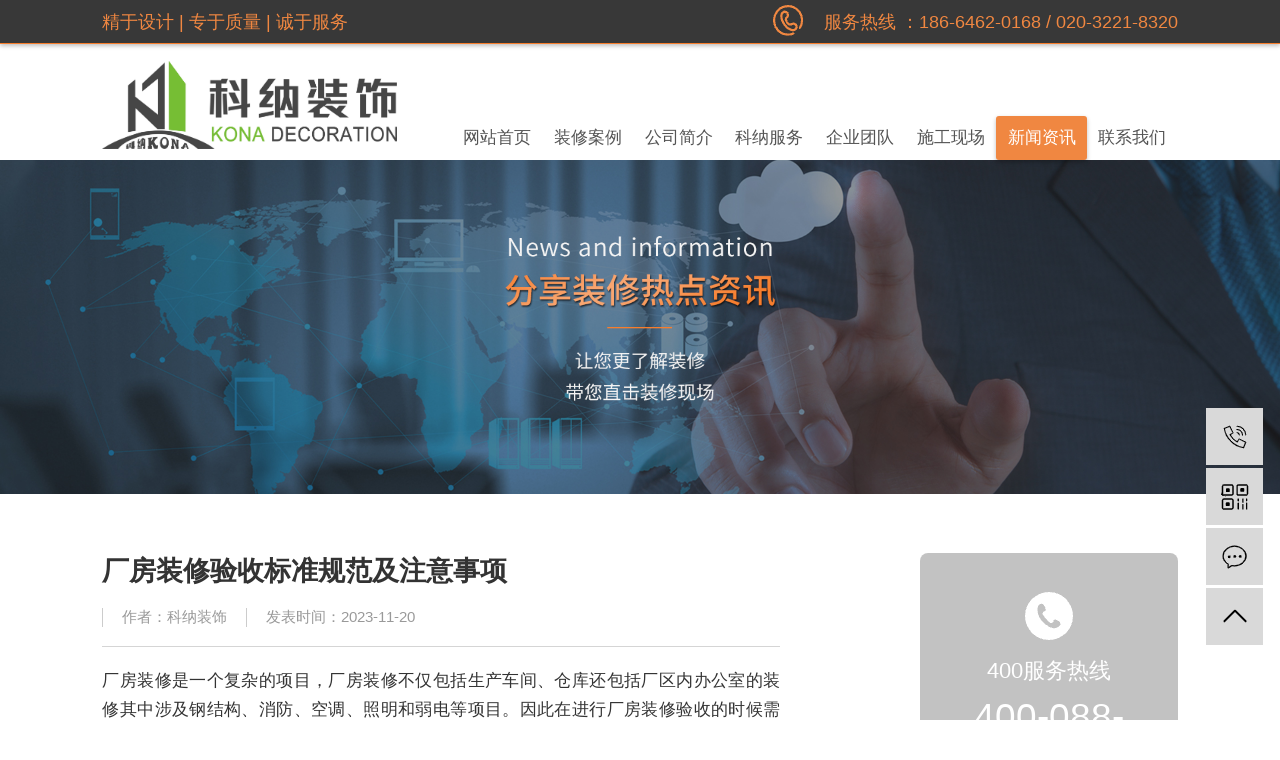

--- FILE ---
content_type: text/html;charset=utf-8
request_url: http://www.gdknjz.com/news/xingyedongtai/223.html
body_size: 5907
content:
 
<!DOCTYPE html>
<html lang="en">
<head>
    <meta name="viewport" content="width=device-width, initial-scale=1, maximum-scale=1, user-scalable=no">
    <meta charset="UTF-8">
    
<title>厂房装修验收标准规范及注意事项_行业资讯_广东科纳建筑装饰工程有限公司</title>
<meta name="keywords" content="厂房装修设计，厂房装修，厂房设计" />
<meta name="description" content="厂房装修是一个复杂的项目，厂房装修不仅包括生产车间、仓库还包括厂区内办公室的装修其中涉及钢结构、消防、空调、照明和弱电等项目。因此在进行厂房装修验收的时候需要仔细认真，以免给后期使用中留下隐患，造成不必要的损失。那么厂房装修验收标准及注意事项有哪些？厂房装修墙面..." />
<link rel="shortcut icon" href="/skin/images/ico.ico"><meta name="360-site-verification" content="84e3bb8512ed68e87d55a842b92b11fb" />
</head>

<script src="/skin/js/rem.js"></script>
<!-- swiper -->
<link rel="stylesheet" href="/skin/plugins/swiper/css/swiper.min.css">
<!-- 动画css -->
<link rel="stylesheet" href="/skin/plugins/animate/animate.min.css">
<!-- 页面样式 -->
<link rel="stylesheet" href="/skin/css/style.css?t=1769905291" />

<body>


<header>
    <div class="welcome m-none">
        <div class="mxw-box">
            <div class="left"> 精于设计 | 专于质量 | 诚于服务</div>
            <div class="right">
                <img src="/skin/images/top-tel.png"> 服务热线 ：186-6462-0168 / 020-3221-8320            </div>
        </div>
    </div>
    <div class="top-box m-none mxw-box u-flex">
        <a href="/" class="logo-box"><img src="/skin/images/logo.jpg"></a>
        <div class="right">
            <ul class="x-menu ">

                <li >
                    <a href="/"><span>网站首页</span></a>
                </li>
                                    <li class="">
                        <a href="/case"><span>装修案例</span></a>
                                                    <ul class="x-sub-menu">
                                                                    <li><a href="/bgqy">办公企业</a></li>
                                                                    <li><a href="/xjg"> 学校机构</a></li>
                                                                    <li><a href="/gycf">工业厂房</a></li>
                                                                    <li><a href="/ylkj">医疗空间</a></li>
                                                                    <li><a href="/cykj"> 餐饮空间</a></li>
                                                                    <li><a href="/jdhs"> 酒店会所</a></li>
                                                            </ul>
                                            </li>
                                    <li class="">
                        <a href="/about"><span>公司简介</span></a>
                                                    <ul class="x-sub-menu">
                                                                    <li><a href="/about/gongsijianjie">公司简介</a></li>
                                                                    <li><a href="/about/gongsijianjie#wh">公司文化</a></li>
                                                                    <li><a href="/qytd">  企业团队</a></li>
                                                                    <li><a href="/contact">联系我们</a></li>
                                                            </ul>
                                            </li>
                                    <li class="">
                        <a href="/knfw"><span>科纳服务</span></a>
                                            </li>
                                    <li class="">
                        <a href="/qytd"><span>企业团队</span></a>
                                            </li>
                                    <li class="">
                        <a href="/sgxc"><span>施工现场</span></a>
                                            </li>
                                    <li class="active">
                        <a href="/news"><span>新闻资讯</span></a>
                                                    <ul class="x-sub-menu">
                                                                    <li><a href="/news/gongsixinwen">企业新闻</a></li>
                                                                    <li><a href="/news/xingyedongtai">行业资讯</a></li>
                                                                    <li><a href="/news/zxzs">装修知识</a></li>
                                                                    <li><a href="/news/cjwt">常见问题</a></li>
                                                            </ul>
                                            </li>
                                    <li class="">
                        <a href="/contact"><span>联系我们</span></a>
                                            </li>
                            </ul>
        </div>
    </div>

    <!-- 移动端导航 -->
    <div class="mxw-mob-nav pc-none">
        <div class="head">
            <!-- logo -->
            <a href="/" class="logo"><img src="/skin/images/logo.jpg" alt="" title=""></a>
            <!-- 导航菜单按钮 -->
            <div class="menu-btn">
                <i></i>
                <i></i>
                <i></i>
            </div>
        </div>
        <!-- 导航菜单列表 -->
        <div class="menus-box">
            <div class="menus">
                <!-- 菜单头部 -->
                <div class="menus-head">
                    <div class="text">网站导航</div>
                    <div class="mxw-close"></div>
                </div>
                <!-- 菜单列表 -->
                <ul>
                    <li><a href="/">网站首页</a></li>
                                            <li><a href="/case">装修案例</a>
                                                            <ul>
                                                                            <li><a href="/bgqy">办公企业</a></li>
                                                                            <li><a href="/xjg"> 学校机构</a></li>
                                                                            <li><a href="/gycf">工业厂房</a></li>
                                                                            <li><a href="/ylkj">医疗空间</a></li>
                                                                            <li><a href="/cykj"> 餐饮空间</a></li>
                                                                            <li><a href="/jdhs"> 酒店会所</a></li>
                                                                    </ul>
                                                    </li>
                                            <li><a href="/about">公司简介</a>
                                                            <ul>
                                                                            <li><a href="/about/gongsijianjie">公司简介</a></li>
                                                                            <li><a href="/about/gongsijianjie#wh">公司文化</a></li>
                                                                            <li><a href="/qytd">  企业团队</a></li>
                                                                            <li><a href="/contact">联系我们</a></li>
                                                                    </ul>
                                                    </li>
                                            <li><a href="/knfw">科纳服务</a>
                                                    </li>
                                            <li><a href="/qytd">企业团队</a>
                                                    </li>
                                            <li><a href="/sgxc">施工现场</a>
                                                    </li>
                                            <li><a href="/news">新闻资讯</a>
                                                            <ul>
                                                                            <li><a href="/news/gongsixinwen">企业新闻</a></li>
                                                                            <li><a href="/news/xingyedongtai">行业资讯</a></li>
                                                                            <li><a href="/news/zxzs">装修知识</a></li>
                                                                            <li><a href="/news/cjwt">常见问题</a></li>
                                                                    </ul>
                                                    </li>
                                            <li><a href="/contact">联系我们</a>
                                                    </li>
                                    </ul>
            </div>
        </div>
    </div>




</header>



<div class="n_banner">
    <img src="/uploadfile/webuploader/2023-10-19/169770031546437.jpg" alt="新闻资讯">
</div>


<!-- 主体 -->
<div class="mxw-ny-news-desc news-box">
    <div class=" mxw-box con">
        <!-- 新闻详情 -->
        <div class="ny-news-desc">
            <div class="mxw-ny-box">
                <div class="title"> 厂房装修验收标准规范及注意事项</div>
                <div class="info">
                    <div class="text text1">作者：科纳装饰</div>
                    <div class="text text4">发表时间：2023-11-20</div>
                </div>
                <div class="article" style="min-height: 400px">
                    <p>厂房装修是一个复杂的项目，<a href="http://www.gdknjz.com/" target="_blank" textvalue="厂房装修">厂房装修</a>不仅包括生产车间、仓库还包括厂区内办公室的装修其中涉及钢结构、消防、空调、照明和弱电等项目。因此在进行厂房装修验收的时候需要仔细认真，以免给后期使用中留下隐患，造成不必要的损失。那么厂房装修验收标准及注意事项有哪些？</p><p><br/></p><p><strong>厂房装修墙面工程验收</strong></p><p>墙面工程的验收主要是注意墙面外观检查、墙面垂直平度、墙面空鼓检查、墙面整洁度检查、墙面颜色是否有严重色差等方面的检查，业主在厂房装修竣工验收的时候一定要关注到上述重点，必须认真对待。</p><p><br/></p><p style="text-align: center;"><img src="/uploadfile/allimg/20231120/1700468424272727.jpg" alt="78883362_1927261009_-1374069029.jpg"/></p><p><br/></p><p><strong>厂房装修地面工程验收</strong></p><p>地面工程的验收主要在铺贴地砖或地板后进行，容易因厂房装修施工不慎而刮花或损坏表面。因此在验收地面装修工程的时候，首先需要对地面外观进行检查，看地板或地砖是否有色差、裂缝、缺口等问题出现，地砖是否有异常污染，如水泥、油漆等，地面是否平整、地砖是否存在空鼓、松动问题等。</p><p><br/></p><p>工业标准厂房设计必须贯彻执行国家的有关方针政策，做到技术先进、经济合理、安全适用、确保质量，符合节约能源和环境保护的要求。</p><p><br/></p><p style="text-align: center;"><img src="/uploadfile/allimg/20231120/1700468323440652.png" title=""/>&nbsp;</p><p><br/></p><p><strong>常用厂房装修验收规范如下：</strong></p><p>1、GB50202-2002建筑地基基础工程施工质量验收规范</p><p>2、GB50203-2002砌体工程施工质量验收规范</p><p>3、GB50204-2002混凝土结构工程施工质量验收规范</p><p>4、GB50205-2001钢结构工程施工质量验收规范</p><p>5、GB50206-2002木结构工程施工质量验收规范</p><p>6、GB50207-2002屋面工程施工质量验收规范</p><p>7、GB50208-2002地下防水工程施工质量验收规范</p><p>8、GB50209-2002建筑地面工程施工质量验收规范</p><p>9、GB50210-2001建筑装饰装修工程施工质量验收规范</p><p>10、GB50242-2002建筑给水排水及采暖工程施工质量验收规范</p><p>11、GB50243-2002通风与空调工程施工质量验收规范</p><p>12、GB50300-2001建筑工程施工质量验收统一标准</p><p>13、GB50303-2002建筑电气工程施工质量验收规范</p><p>14、GB50310-2002电梯工程施工质量验收规范</p><p>15、GB50319-2000建设工程监理规范</p><p>16、GB50339-2003智能建筑工程质量验收规范</p><p>17、GB/T50326-2001建设工程项目管理规范</p><p><br/></p><p>以上就是关于厂房装修相关标准及注意事项，工业标准厂房设计除应按以上范执行外，尚应符合现行的国家标准、规范的有关要求。</p><p><br/></p>                </div>
                <div class="pg">
                    <div>上一篇：<a href='/news/xingyedongtai/256.html' title='高端幼儿园设计要点：教育环境的重要意义'>高端幼儿园设计要点：教育环境的重要意义</a></div>
                    <div>下一篇：<a href='/news/xingyedongtai/222.html' title='厂房装修无尘车间装修施工要求'>厂房装修无尘车间装修施工要求</a></div>
                </div>
                <div class="news_b ">
                    <div class="lg_x_t">
                        <span></span>
                        <p>相关推荐</p>
                    </div>
                    <ul>
                                                    <li><a class="u-line-1" title='办公室装修消防改造注意事项！' href="/news/xingyedongtai/219.html">办公室装修消防改造注意事项！ </a></li>
                                                        <li><a class="u-line-1" title='高端幼儿园设计要点：教育环境的重要意义' href="/news/xingyedongtai/256.html">高端幼儿园设计要点：教育环境的重要意义 </a></li>
                                                        <li><a class="u-line-1" title='广州装修公司最怕什么，如何理性辨别选择装修公司' href="/news/xingyedongtai/260.html">广州装修公司最怕什么，如何理性辨别选择装修公司 </a></li>
                                                        <li><a class="u-line-1" title='2019年办公室设计的10条建议' href="/news/xingyedongtai/80.html">2019年办公室设计的10条建议 </a></li>
                                                        <li><a class="u-line-1" title='现代办公室装饰设计趋势' href="/news/xingyedongtai/270.html">现代办公室装饰设计趋势 </a></li>
                                                        <li><a class="u-line-1" title='《托儿所、幼儿园建筑设计规范》又双叒叕要改了……' href="/news/xingyedongtai/268.html">《托儿所、幼儿园建筑设计规范》又双叒叕要改了…… </a></li>
                                                        <li><a class="u-line-1" title='简约主义幼儿园室内设计特点' href="/news/xingyedongtai/262.html">简约主义幼儿园室内设计特点 </a></li>
                                                        <li><a class="u-line-1" title='办公室装修材料、色调及风格方面如何选择？' href="/news/xingyedongtai/210.html">办公室装修材料、色调及风格方面如何选择？ </a></li>
                                                </ul>
                </div>
            </div>
        </div>

        <div class="right">
            <div class="news-tel" style="border: none">
                <div class="ico"><img src="/skin/images/news-tel-ico.png"></div>
                <div class="st1">400服务热线</div>
                <div class="st2">400-088-7338</div>
                <a href="/contact" class="tel-zc">立即咨询</a>
            </div>

            <div class="news-msg" style="border: none">
                <div class="cn">在线留言</div>
                <div class="en">Online MESSAGE</div>
                <form action="/message.php" method="post">
                    <div class="text">
                        <input type="text" name="address" value="" placeholder="所在城市*">
                    </div>
                    <div class="text">
                        <input type="text" name="content" value="" placeholder="服务项目*">
                    </div>
                    <div class="text">
                        <input type="text" name="name" value="" placeholder="姓名*">
                    </div>
                    <div class="text">
                        <input type="text" name="tel" value="" placeholder="电话*">
                    </div>
                    <input type="submit" class="news-tj" value="提交">
                    <input name="act" type="hidden" value="save" />
                    <input name="url" type="hidden" value="http://www.gdknjz.com/news/xingyedongtai/223.html" />
                </form>
            </div>

        </div>
    </div>
</div>






<footer>
    <div class="fot-tp">
        <div class="mxw-box">
            <div class="left">

                <div class="d-item">
                    <div class="title">装修案例</div>
                    <div class="list">
                                                <a href="/bgqy" class="d-link">办公企业</a>
                                                <a href="/xjg" class="d-link"> 学校机构</a>
                                                <a href="/gycf" class="d-link">工业厂房</a>
                                                <a href="/ylkj" class="d-link">医疗空间</a>
                                                <a href="/cykj" class="d-link"> 餐饮空间</a>
                                                <a href="/jdhs" class="d-link"> 酒店会所</a>
                        
                    </div>
                </div>
                <div class="d-item2">
                    <div class="title">科纳服务</div>
                    <div class="list">
                        <a href="/knfw" class="d-link">装修服务</a>
                        <a href="/knfw" class="d-link">全案设计</a>
                        <a href="/knfw" class="d-link">服务流程</a>
                    </div>
                </div>
                <div class="d-item2">
                    <div class="title">新闻中心</div>
                    <div class="list">
                                                    <a href="/news/gongsixinwen" class="d-link">企业新闻</a>
                                                    <a href="/news/xingyedongtai" class="d-link">行业资讯</a>
                                                    <a href="/news/zxzs" class="d-link">装修知识</a>
                                                    <a href="/news/cjwt" class="d-link">常见问题</a>
                                            </div>
                </div>

                <div class="d-item2">
                    <div class="title">关于我们</div>
                    <div class="list">
                                                    <a href="/about/gongsijianjie" class="d-link">公司简介</a>
                                                    <a href="/about/gongsijianjie#wh" class="d-link">公司文化</a>
                                                    <a href="/qytd" class="d-link">  企业团队</a>
                                                    <a href="/contact" class="d-link">联系我们</a>
                                            </div>
                </div>

                <div class="d-item3">
                    <div class="title">联系我们</div>
                    <div class="list">
                       <p>400服务热线：400-088-7338</p><p>总部座机：020-32218320</p><p>客服热线：<span style="color: #F08741">186 6462 0168</span></p><p>24小时服务热线：<span style="color: #F08741">135 3303 8647</span></p><p>E-mail：gdkona@163.com</p><p>地址：广州市黄埔区广州绿地中央广场E栋20楼</p>                    </div>
                </div>

            </div>
            <div class="right">
                <div class="item">
                    <img src="/uploadfile/2023-10/1698308500.jpg">
                </div>
            </div>
        </div>
    </div>
        <div class="mxw-copy">
        <div class="mxw-box">
            © 版权所有 广东科纳建筑装饰工程有限公司            <a href="https://beian.miit.gov.cn/"  rel="nofollow"  target="_blank" title="备案号" >粤ICP备15014281号</a>
           <!-- <br>
            <script src="https://www.toobest.cn/public/sgin.js"></script>-->
        </div>
    </div>
</footer>


<!-- 移动端 (最多放5个菜单，文本最多放4个字) -->
<div class="mxw-tool pc-none">
    <a href="/" class="tool-item">
        <div class="icon"><img src="/skin/images/tool_icon/m-home.png" alt="" title=""></div>
        <div class="u-line-1 text">首页</div>
    </a>
    <a href="/case" class="tool-item">
        <div class="icon"><img src="/skin/images/tool_icon/m-product.png" alt="" title=""></div>
        <div class="u-line-1 text">案例中心</div>
    </a>
    <a href="/contact" class="tool-item">
        <div class="icon"><img src="/skin/images/tool_icon/m-contact.png" alt="" title=""></div>
        <div class="u-line-1 text">联系</div>
    </a>
</div>
<!-- 工具栏 END -->

<!-- jquery -->
<script src="/skin/plugins/jQuery/jquery1.11.3.min.js"></script>
<!-- swiper -->
<script src="/skin/plugins/swiper/js/swiper.min.js"></script>
<!-- wow.js -->
<script src="/skin/plugins/wow/wow.min.js"></script>
<!-- 公共js -->
<script src="/skin/js/common2.js"></script>
<!-- 页面js -->
<script src="/skin/js/main2.js?=1769905292"></script>
<!-- 数字滚动 -->
<script src="/skin/js/jquery.animateNumber.js"></script>
<script>
    $('.mxw-link .title').on('click',function(){
        $('.mxw-link-list').stop().slideToggle();
    })
</script>



<script>
var _hmt = _hmt || [];
(function() {
  var hm = document.createElement("script");
  hm.src = "https://hm.baidu.com/hm.js?fa95caffde3e20547b0ca2577e3c4f29";
  var s = document.getElementsByTagName("script")[0]; 
  s.parentNode.insertBefore(hm, s);
})();
</script>
<script>
(function(b,a,e,h,f,c,g,s){b[h]=b[h]||function(){(b[h].c=b[h].c||[]).push(arguments)};
b[h].s=!!c;g=a.getElementsByTagName(e)[0];s=a.createElement(e);
s.src="//s.union.360.cn/"+f+".js";s.defer=!0;s.async=!0;g.parentNode.insertBefore(s,g)
})(window,document,"script","_qha",539095,false);
</script>
<meta name="360-site-verification" content="84e3bb8512ed68e87d55a842b92b11fb" />
<script>
        $(function () {
        // 返回顶部
        app.backTop("#toolbar .backtop",300);

    })
    
</script>



    <link rel="stylesheet" type="text/css" href="/skin/css/app.css"/>
    <script src="/skin/js/app.js" type="text/javascript" charset="utf-8"></script>
    <!-- 侧边工具栏 -->
    <div id="toolbar">
        <ul>
                        <li><a href="javascript:;">
                    <span class="icon-font icon-phone"></span>
                    <span class="wz">186-6462-0168 / 020-3221-8320</span>
                </a></li>
             
            <li class="ewm">
                <span class="icon-font icon-ewm"></span>
                <div class="ewm-box"><img src="/uploadfile/2023-10/1698308500.jpg" alt="二维码" /></div>
            </li>
   <li><a href="https://affim.baidu.com/unique_46142505/chat?siteId=18907382&userId=46142505&siteToken=fa95caffde3e20547b0ca2577e3c4f29&cp=www.gdknjz.com&cr=&cw=%E7%A7%BB%E5%8A%A8" target="_blank">
                    <span class="icon-font icon-message"></span>
                    <span class="wz">在线咨询</span>
                </a></li>
            <li class="backtop"><span class="icon-font icon-top"></span></li>
        </ul>
    </div>
<!--自动推送开始-->
<script>
(function(){
    var bp = document.createElement('script');
    var curProtocol = window.location.protocol.split(':')[0];
    if (curProtocol === 'https') {
        bp.src = 'https://zz.bdstatic.com/linksubmit/push.js';
    }
    else {
        bp.src = 'http://push.zhanzhang.baidu.com/push.js';
    }
    var s = document.getElementsByTagName("script")[0];
    s.parentNode.insertBefore(bp, s);
})();
</script>

<!--自动推送结束-->
</body>
</html>

--- FILE ---
content_type: text/css
request_url: http://www.gdknjz.com/skin/css/style.css?t=1769905291
body_size: 15161
content:
@charset "UTF-8";
/* ==================== 重置默认样式 start ==================== */
* {
    padding: 0;
    margin: 0;
    box-sizing: border-box;
    font-family: "Microsoft YaHei", "微软雅黑", "Microsoft JhengHei", "华文细黑", "STHeiti", "MingLiu", sans-serif;
    outline: none
}
*:before,
*:after {
    vertical-align: middle;
    box-sizing: border-box;
}
html {
    margin: 0 auto;
}
ul,
li,
ol {
    list-style: none;
}
em {
    font-style: normal;
}
img {
    vertical-align: middle;
    max-width: 100%;
}
a {
    color: inherit;
    text-decoration: none;
    outline: none;
    -webkit-backface-visibility: hidden;
}
a:hover {
    text-decoration: none;
}
a:focus {
    outline: none;
}
input:focus,
select:focus,
textarea:focus {
    outline: -webkit-focus-ring-color auto 0;
}
button,
input {
    border: 0;
    outline: none;
    background: none;
}
table {
    border-collapse: collapse;
    border-spacing: 0;
}
th,
td {
    vertical-align: middle;
}
i {
    font-style: inherit;
}
#map label {
    max-width: initial;
}
#map img {
    max-width: initial;
}
p{ margin-bottom: 0}
/* ==================== 重置默认样式 end ==================== */
/* ==================== 常用样式 start ==================== */
/* 清除浮动 */
.clearfix {
    display: block;
    zoom: 1;
}
.clearfix:after {
    content: " ";
    display: block;
    font-size: 0;
    height: 0;
    clear: both;
    visibility: hidden;
}
/* bootstart ul */
ul,
h1,
h2,
h3,
h4,
li,
p {
    padding: 0;
    margin: 0;
}
/* 外层容器样式 */
section {
    overflow: hidden;
}
/* 通用正文样式 */
article {
    font-size: 18px;
    line-height: 1.8;
    text-align: justify;
    color: #333;
}
/* 图片统一动画 */
.mxw-image {
    overflow: hidden;
}
.mxw-image:hover img {
    transform: scale(1.1);
}
.mxw-image img {
    transition: all 0.4s;
    width: 100%;
}
/* ==================== 常用样式 end ==================== */
/* ==================== 置顶按钮 start ==================== */
/*
#goto-top {
    position: fixed;
    z-index: 10;
    right: 0.3333rem;
    bottom: 10%;
    width: 0.6667rem;
    height: 0.6667rem;
    cursor: pointer;
    background: #ff7e00;
    display: flex;
    align-items: center;
    justify-content: center;
    border-radius: 2px;
    transition: all 0.4s;
    visibility: hidden;
    opacity: 0;
    border: 1px solid #fff;
}
#goto-top.active {
    visibility: visible;
    opacity: 1;
}
#goto-top:after {
    content: "";
    display: block;
    width: 0.2333rem;
    height: 0.2333rem;
    border-top: 2px solid #fff;
    border-right: 2px solid #fff;
    transform: rotate(-45deg);
    margin-top: 6px;
}
@media screen and (max-width: 751px) {
    #goto-top {
        width: 30px;
        height: 30px;
        right: 10px;
    }
}*/
/* ==================== 置顶按钮 end ==================== */
/* ==================== 文本行数限制 start ==================== */
.u-line-1 {
    overflow: hidden;
    white-space: nowrap;
    text-overflow: ellipsis;
}
.u-line-2 {
    -webkit-line-clamp: 2;
}
.u-line-3 {
    -webkit-line-clamp: 3;
}
.u-line-4 {
    -webkit-line-clamp: 4;
}
.u-line-5 {
    -webkit-line-clamp: 5;
}
.u-line-6 {
    -webkit-line-clamp: 6;
}
.u-line-2,
.u-line-3,
.u-line-4,
.u-line-5,
.u-line-6 {
    overflow: hidden;
    word-break: break-all;
    text-overflow: ellipsis;
    display: -webkit-box;
    -webkit-box-orient: vertical;
}
/* ==================== 文本行数限制 end ==================== */
/* ==================== flex通用布局 start ==================== */
.u-flex {
    display: flex;
    flex-direction: row;
    align-items: center;
}
.u-flex-wrap {
    flex-wrap: wrap;
}
.u-flex-nowrap {
    flex-wrap: nowrap;
}
.u-flex-col {
    flex-direction: column;
}
.u-grow-1 {
    flex-grow: 1;
}
.u-col-center {
    align-items: center;
}
.u-col-top {
    align-items: flex-start;
}
.u-col-bottom {
    align-items: flex-end;
}
.u-row-center {
    justify-content: center;
}
.u-row-left {
    justify-content: flex-start;
}
.u-row-right {
    justify-content: flex-end;
}
.u-row-between {
    justify-content: space-between;
}
.u-row-around {
    justify-content: space-around;
}
/* ==================== flex通用布局 end ==================== */
/* ==================== 通用布局 start ==================== */
@media screen and (min-width: 751px) {
    .u-row-2,
    .u-row-3,
    .u-row-4,
    .u-row-5,
    .u-row-6 {
        display: flex;
        align-items: stretch;
        justify-content: flex-start;
        flex-wrap: wrap;
    }
    .u-row-2 > .u-col {
        width: 48%;
    }
    .u-row-2 > .u-col:nth-child(2n) {
        margin-left: 4%;
    }
    .u-row-2 > .u-col:nth-child(2) ~ .u-col {
        margin-top: 4%;
    }
    .u-row-3 > .u-col {
        width: 32%;
    }
    .u-row-3 > .u-col:nth-child(3n-1) {
        margin-left: 2%;
        margin-right: 2%;
    }
    .u-row-3 > .u-col:nth-child(3) ~ .u-col {
        margin-top: 2%;
    }
    .u-row-4 > .u-col {
        width: 23.5%;
        margin-right: 2%;
    }
    .u-row-4 > .u-col:nth-child(4n) {
        margin-right: 0%;
    }
    .u-row-4 > .u-col:nth-child(4) ~ .u-col {
        margin-top: 2%;
    }
    .u-row-5 > .u-col {
        width: 18.4%;
        margin-right: 2%;
    }
    .u-row-5 > .u-col:nth-child(5n) {
        margin-right: 0%;
    }
    .u-row-5 > .u-col:nth-child(5) ~ .u-col {
        margin-top: 2%;
    }
    .u-row-6 > .u-col {
        width: 15%;
        margin-right: 2%;
    }
    .u-row-6 > .u-col:nth-child(6n) {
        margin-right: 0%;
    }
    .u-row-6 > .u-col:nth-child(6) ~ .u-col {
        margin-top: 2%;
    }
}
@media screen and (max-width: 751px) {
    .u-row-2,
    .u-row-3,
    .u-row-4,
    .u-row-5,
    .u-row-6 {
        display: flex;
        align-items: stretch;
        justify-content: flex-start;
        flex-wrap: wrap;
    }
    .u-row-2 .u-col {
        width: 100%;
    }
    .u-row-2 .u-col:nth-child(1) ~ .u-col {
        margin-top: 2%;
    }
    .u-row-3 > .u-col,
    .u-row-4 > .u-col,
    .u-row-5 > .u-col,
    .u-row-6 > .u-col {
        width: 48%;
    }
    .u-row-3 > .u-col:nth-child(2n),
    .u-row-4 > .u-col:nth-child(2n),
    .u-row-5 > .u-col:nth-child(2n),
    .u-row-6 > .u-col:nth-child(2n) {
        margin-left: 4%;
    }
    .u-row-3 > .u-col:nth-child(2) ~ .u-col,
    .u-row-4 > .u-col:nth-child(2) ~ .u-col,
    .u-row-5 > .u-col:nth-child(2) ~ .u-col,
    .u-row-6 > .u-col:nth-child(2) ~ .u-col {
        margin-top: 4%;
    }
}
/* ==================== 通用布局 end ==================== */
/* ==================== 分页样式 start ==================== */
.mxw-pagination {
    margin-top: 1rem;
    font-size: 0;
    display: flex;
    align-items: center;
    justify-content: center;
    flex-wrap: wrap;
    margin-bottom: 1.5rem;
}
.mxw-pagination  a,.mxw-pagination  span {
    padding: 6px 12px;
    font-size: 14px;
    color: #666;
    line-height: 1.2;
    border: 1px solid #ccc;

    margin: 4px;
}
.mxw-pagination  a.current,
.mxw-pagination  a:hover {
    background-color: #F08741;
    color: #fff !important;
}
.mxw-pagination  a:first-child {
    margin-left: 0;
}
.mxw-pagination  a:last-child {
    margin-right: 0;
}
@media screen and (max-width: 751px) {
    .mxw-pagination {
        margin-top: 30px;
    }
    .mxw-pagination   a {
        font-size: 12px;
        margin: 2px;
        padding: 8px 10px;
    }
}
/* ==================== 分页样式 end ==================== */

/* ==================== 通用标签页 start ==================== */
/* 标签页 */
.mxw-tabs {
    padding-left: 0;
    padding-right: 0;
}
.mxw-tabs .mxw-tabs-header {
    display: flex;
    align-items: center;
    justify-content: center;
    margin-bottom: 1rem;
}
.mxw-tabs .mxw-tabs-wrap {
    position: relative;
    display: flex;
    overflow-x: scroll;
    max-width: 100%;
    align-items: center;
    justify-content: flex-start;
}
.mxw-tabs .mxw-tabs-wrap::-webkit-scrollbar {
    display: none;
}
.mxw-tabs .mxw-tabs-item {
    flex-shrink: 0;
    text-align: center;
    cursor: pointer;
    font-size: 0.3rem;
    white-space: nowrap;
    background: #eaeaea;
    color: #333;
    padding: 0rem 0.5rem;
    margin-right: 0.9rem;
    line-height: 0.6667rem;
}
.mxw-tabs .mxw-tabs-item:last-child {
    margin-right: 0;
}
.mxw-tabs .mxw-tabs-item.active {
    background: #F08741;
    color: #fff;
}
@media screen and (max-width: 751px) {
    .mxw-tabs .mxw-tabs-header {
        margin-bottom: 20px;
    }
    .mxw-tabs .mxw-tabs-item {
        font-size: 14px;
        padding: 0 20px;
        margin-right: 10px;
    }
    .mxw-tabs .mxw-tabs-item:last-child {
        margin-right: 0;
    }
}
/* ==================== 通用标签页 end ==================== */
/* ==================== 关键词 start ==================== */
.mxw-keywords {
    position: relative;
    z-index: 99;
    width: 100%;
    background: #f9f9f9;
}
.mxw-keywords .mxw-box {
    position: relative;
    display: flex;
    align-items: center;
    padding-top: 15px;
    padding-bottom: 15px;

}
.mxw-keywords .left {
    position: relative;
    flex-grow: 1;
    font-size: 16px;
    line-height: 1.2;
    color: #666;
}
.mxw-keywords .left strong {
    vertical-align: inherit;
}
.mxw-keywords .left span {
    color: #F08741;
    vertical-align: inherit;
    /*font-weight: bold;*/
}
.mxw-keywords .left a:after {
    content: ",";
    padding-left: 5px;
    padding-right: 5px;
}
.mxw-keywords .left a:hover {
    color: #F08741;
}
.mxw-keywords .left a:last-child {
    padding-right: 0;
}
.mxw-keywords .left a:last-child::after {
    display: none;
}
.mxw-keywords .right form {
    display: flex;
    align-items: stretch;
    justify-content: space-between;
    position: relative;
}
.mxw-keywords .right form:before {
    content: "";
    display: block;
    width: 2px;
    height: 16px;
    background-color: #d9d9d9;
    position: absolute;
    left: 10px;
    top: 50%;
    transform: translateY(-50%);
}
.mxw-keywords .right input {
    width: 230px;
    height: 44px;
    line-height: 44px;
    padding: 0 20px;
    font-size: 14px;
    color: #333;
    border: 1px solid #c4c4c4;
    border-right: 0;
    background-color: #fff;
    margin-right: -20px;
}
.mxw-keywords .right input::-webkit-input-placeholder {
    /*Webkit browsers*/
    color: #999;
}
.mxw-keywords .right input:-moz-placeholder {
    /*Mozilla Firefox 4 to 8*/
    color: #999;
}
.mxw-keywords .right input::moz-placeholder {
    /*Mozilla Firefox 19+*/
    color: #999;
}
.mxw-keywords .right input:-ms-input-placeholder {
    /*Internet Explorer 10+*/
    color: #999;
}
.mxw-keywords .right button {
    width: 65px;
    height: 44px;
    background-color: #F08741;
    border-radius: 0px 5px 5px 0px;
     color: #fff;
    display: flex;
    align-items: center;
    justify-content: center;
}
.mxw-keywords .right button .icon {
    display: block;
    width: 20px;
    height: 20px;
    overflow: hidden;
    font-size: 0;
    background: url(//cdn.myxypt.com/69eca4ce/23/01/d9f812b97699b61978771e926ae74ade8cfebdf7.png) no-repeat;

}
.mxw-keywords .right button .text {
    font-size: 14px;
    padding-left: 5px;
}
/* ==================== 关键词 end ==================== */

/* ==================== 移动端头部 start ==================== */
@media screen and (max-width: 751px) {
    header {
        z-index: 99999;
    }
    .mxw-mob-nav .head {
        font-size: 0;
        padding-left: 12px;
        padding-right: 12px;
        display: flex;
        align-items: center;
        justify-content: space-between;
        height: 60px;
        max-width: 750px;
        width: 100%;
        transform: translateX(-50%);
        position: fixed;
        top: 0;
        left: 50%;
        z-index: 99;
        background-color: #fff;
    }
    .mxw-mob-nav .logo {
        display: block;
        flex-shrink: 0;
    }
    .mxw-mob-nav .logo img {
        height: 40px;
    }
    .mxw-mob-nav .menu-btn {
        flex-shrink: 0;
        width: 26px;
        height: 20px;
        cursor: pointer;
        outline: none;
        display: flex;
        flex-flow: column;
        justify-content: space-between;
        align-items: center;
    }
    .mxw-mob-nav .menu-btn i {
        display: block;
        width: 100%;
        height: 3px;
        border-radius: 100px;
        background-color: #333;
    }
    .mxw-mob-nav .menus-box {
        position: fixed;
        width: 100%;
        height: 100%;
        top: 0;
        right: 50%;
        max-width: 450px;
        z-index: 9999;
        background: rgba(0, 0, 0, 0.5);
        visibility: hidden;
        opacity: 0;
        transform: translateX(50%);
    }
    .mxw-mob-nav .menus-box.active {
        visibility: visible;
        opacity: 1;
    }
    .mxw-mob-nav .menus-box.active .menus {
        transform: translateX(0);
    }
    .mxw-mob-nav .menus {
        width: 60%;
        height: 100%;
        margin-right: 0;
        margin-left: auto;
        background: #fff;
        transform: translateX(100%);
        transition: all 0.5s;
        display: flex;
        align-items: flex-start;
        justify-content: flex-start;
        flex-flow: column;
    }
    .mxw-mob-nav .menus > ul {
        width: 100%;
        overflow: auto;
    }
    .mxw-mob-nav .menus > ul > li.active > ul {
        display: block;
    }
    .mxw-mob-nav .menus > ul > li > a {
        display: block;
        width: 100%;
        padding: 15px 18px;
        font-size: 14px;
        color: #555;
        white-space: nowrap;
        overflow: hidden;
        text-overflow: ellipsis;
    }
    .mxw-mob-nav .menus > ul > li > a.sub:after {
        content: "";
        display: inline-block;
        vertical-align: middle;
        width: 0;
        height: 0;
        border-top: 4px solid #555;
        border-left: 4px solid transparent;
        border-right: 4px solid transparent;
        border-bottom: 0;
        margin-left: 10px;
    }
    .mxw-mob-nav .menus > ul > li > ul {
        display: none;
        padding: 0px 24px;
    }
    .mxw-mob-nav .menus > ul > li > ul > li > a {
        font-size: 14px;
        color: #888;
        white-space: nowrap;
        overflow: hidden;
        text-overflow: ellipsis;
        display: block;
        line-height: 36px;
        height: 36px;
        border-bottom: 1px solid #f3f3f3;
    }
    .mxw-mob-nav .menus-head {
        width: 100%;
        flex-shrink: 0;
        display: flex;
        align-items: center;
        justify-content: space-between;
        background: #F8F8F8;
        border-bottom: 0.6px solid #eee;
        font-size: 16.8px;
        font-weight: bold;
        line-height: 54px;
        height: 54px;
        padding-left: 18px;
        padding-right: 18px;
    }
    .mxw-mob-nav .menus-head .text {
        color: #333;
        line-height: 1.2;
    }
    .mxw-mob-nav .menus-head .mxw-close {
        flex-shrink: 0;
        width: 20px;
        height: 20px;
        cursor: pointer;
        outline: none;
        position: relative;
        transform: rotate(45deg);
    }
    .mxw-mob-nav .menus-head .mxw-close:before,
    .mxw-mob-nav .menus-head .mxw-close:after {
        content: "";
        display: block;
        border-radius: 100px;
        position: absolute;
        left: 50%;
        top: 50%;
        background-color: #333;
        transform: translate(-50%, -50%);
    }
    .mxw-mob-nav .menus-head .mxw-close:before {
        width: 2px;
        height: 100%;
    }
    .mxw-mob-nav .menus-head .mxw-close:after {
        width: 100%;
        height: 2px;
    }
}
/* ==================== 移动端头部 end ==================== */
/* ==================== 轮播图 start ==================== */
.mxw-banner {
    font-size: 0;
    position: relative;
}
.mxw-banner .swiper-slide {
    overflow: hidden; text-align: center;
}
.mxw-banner .swiper-slide img {
    width: 100%;
}
.mxw-banner .swiper-pagination {
    width: 100%;
    max-width: 1600px;
    display: flex;
    justify-content: center;
    align-items: center;
    position: absolute;
    bottom: 25px;
    right: 50%;
    transform: translateX(50%);
    left: auto;
    padding-right: 40px;
}
.mxw-banner .swiper-pagination .swiper-pagination-bullet {
    width: 10px;
    height: 10px;
    border-radius: 100%;
    background-color: #fff;

    margin-left: 5px;
    margin-right: 5px;
    border: 1px solid #fff;
    outline: none;
}
.mxw-banner .swiper-pagination .swiper-pagination-bullet:last-child {
    margin-right: 0;
}
.mxw-banner .swiper-pagination .swiper-pagination-bullet.swiper-pagination-bullet-active {
    background-color: #FFF;
    border-color: #FFF;
}
.mxw-banner .swiper-button-next,
.mxw-banner .swiper-button-prev {
    width: 1.383rem;
    height: 1rem;
    display: flex;
    align-items: center;
    justify-content: center;

    background-image: none;
    outline: none;

}
.mxw-banner .swiper-button-next::after,
.mxw-banner .swiper-button-prev::after {
    font-size: 0.667rem;
    color: #F08741;
}
.mxw-banner .swiper-button-next {
    right: 0;
}
.mxw-banner .swiper-button-prev {
    left:0;
}
.mxw-banner .banner-swiper {
    --swiper-navigation-color: #fff;
    /* 单独设置按钮颜色 */
    --swiper-navigation-size: 24px;
    /* 设置按钮大小 */
}

@media screen and (max-width: 751px) {
    .mxw-banner .swiper-pagination {
        padding-right: 0px;
        bottom: 10px;
        max-width: 80%;
    }
    .mxw-banner .swiper-pagination .swiper-pagination-bullet {
        margin: 0 5px;
        font-size: 14px;
        width: 8px;
        height: 8px;
    }
    .mxw-banner .swiper-pagination .swiper-pagination-bullet.swiper-pagination-bullet-active {
        font-size: 18px;
    }
    .mxw-banner .swiper-button-next,
    .mxw-banner .swiper-button-prev {
        display: none;
    }
}
/* ==================== 轮播图 end ==================== */


/* 容器大小 */
.mxw-box {
    max-width: 1500px;
    margin: 0 auto;
    font-size: 0.3rem;
    color: #333;
    width: 79%;
}
.mxw-box2 {
    max-width: 1500px;
    margin: 0 auto;
    font-size: 0.3rem;
    color: #333;
    width: 86%;
}

/* 内页 banner */
.ny-banner img {
    width: 100%;
}




/* ==================== 页面自定义样式 start ==================== */
@media screen and (min-width: 1680px) {
    /* pc端固定html标签文字大小(rem适配) */
    html {
        font-size: 60px !important;
    }
}
@media screen and (max-width: 1680px) {
    html {
        font-size: 55px !important;
    }
    .mxw-box {
        width: 84%;
        max-width: 1500px;
    }
}
@media screen and (min-width: 751px) {
    .pc-none,
    .mob-nav,
    .pc-none {
        display: none !important;
    }
    .mxw-ny-box {

        padding-bottom: 60px;
    }
}
@media screen and (max-width: 1680px) {
    .mxw-ny-box {
        max-width: 90%;
    }
}
@media screen and (max-width: 751px) {
    .mxw-ny-box {
        max-width: 100%;
        font-size: 0;
        padding: 30px 20px;
    }
}
@media screen and (max-width: 751px) {
    body {
        margin-top: 60px;
    }
    html {
        font-size: 50px;
    }
    .m-none,
    .pc-nav {
        display: none !important;
    }
    .mxw-box {
        padding: 30px 20px;
        max-width: 100%;
    }
    .mxw-section {
        padding-left: 0;
        padding-right: 0;
    }
    article {
        font-size: 15px;
    }
}
/* ==================== 页面自定义样式 end ==================== */

/* ==================== 通用细节调整 start ==================== */
.page-banner .nybt{z-index:3;display:none;}
.page-banner .nybt h3{font-size:0.6rem;}
#toolbar .online-one li.phone .tel-phone{display: flex;flex-wrap:wrap;height:100%;justify-content: center;align-items: center;width:140px;}
.product-detail-tab .product-detail-tabli li.on:before,
.product-detail-tab .product-detail-tabli li:visited:before,
.product-detail-tab .product-detail-tabli li:active:before{display:none;}
.product-detail-tab .product-detail-tabli li.on,
.product-detail-tab .product-detail-tabli li:visited,
.product-detail-tab .product-detail-tabli li:active{color:#fff;}
.product-detail-tab .product-detail-tabli li{background:#F08741;color:#fff;font-size:15px;font-weight:bold;}
.product-detail-tabcon{font-size:18px;line-height:1.8;text-align:justify;}
.page-banner .nybt{display: none;}
.ueditor_baidumap{width:100%;}
/* 相册调整 */
.xypg-album-list{display:flex;align-items:flex-start;flex-wrap:wrap;margin-left:0;margin-right:0;}
.xypg-album-list li{padding:10px;border:1px solid #eaeaea;padding-bottom:0;margin:0;width:32%;}
.xypg-album-list li:nth-child(3n-1){margin-left:2%;margin-right:2%;}
.xypg-album-list li:nth-child(3)~li{margin-top:2%;}
.xypg-album-list li h3{position:static;color:#666;font-size:16px;background:none;height:40px;line-height:40px;margin-top:10px;}
@media screen and (min-width: 751px) {
    /* .page-wrap{padding-top:30px;} */
    .easyzoom-flyout img{max-width:inherit;}
    .container{width:100%;max-width:1400px;}
}
@media screen and (max-width: 751px) {
    body{padding-bottom:0;padding-top:0;margin-bottom:50px;}
    .page-product-detail-effect .big-img{pointer-events:none;}
    .page-banner .nybt h3{font-size:20px;}
    .page-product-detail-effect .big-img a{height:auto;}
    .container2{padding-left:20px;padding-right:20px;}
    .page-product-detail-effect .big-img{height:auto;}
    .page-banner{
        position: relative;
        overflow: hidden;
        display: flex;
        justify-content: center;
        align-items: flex-start;
    }
    .page-banner>img{
        max-width: 240%;
        width:240%;
    }
    .xypg-product-list,
    .xypg-case-list{display:flex;flex-wrap:wrap;}
    .xypg-product-list li,
    .xypg-case-list li{width:48%;margin:0;}
    .xypg-product-list li:nth-child(2n),
    .xypg-case-list li:nth-child(2n){margin-left:4%;}
    .xypg-product-list li:nth-child(2)~li,
    .xypg-case-list li:nth-child(2)~li{margin-top:4%;}
    .xypg-pagination>div{margin-bottom:10px;}
    .xypg-case-list li h3 a{padding-bottom:0;}
    .xypg-news-list li{padding:15px;margin-bottom:15px;}
    .xypg-news-list li .more{text-align:center;margin-top:0px;}
    .xypg-news-list li .more span{width:90px;margin:0 auto;}
    .product-detail-tabcon{font-size:16px;}
    .product-detail-tab .product-detail-tabli li{padding:8px 15px;width:auto;line-height:1.2;height:auto;}
    .product-detail-tab .product-detail-tabli{height:auto;}
    /* 相册调整 */
    .xypg-album-list{justify-content:space-between;}
    .xypg-album-list:before,
    .xypg-album-list:after{display:none;}
    .xypg-album-list li{width:48%;margin:0;}
    .xypg-album-list li:nth-child(2)~li{margin-top:2%;}
	.footer3 ul li .iconfont{ width:initial; height:initial}
}


/* ==================== 通用细节调整 end ==================== */




/* ==================== 页面具体样式 start ==================== */
body{ font-size: 0.3rem;}

.top-box .logo-box{ margin: 0.3rem auto 0.2rem 0; font-size: 0;    flex-shrink: 0;}
.top-box .logo-box>img{ max-height:1.617rem;}
.mxw-keywords .left .zx{ display: inline-block; font-size: 0.35rem; margin-right: 0.833rem; vertical-align: middle}
.mxw-keywords .left .zx>img{ margin-right: 5px}
.mxw-keywords .left .zx b{ color: #F08741; font-size: 0.35rem}

.mxw-link .mxw-box{color:#fff; padding: 0.5rem 0 }
.mxw-link>.mxw-box{display:flex;justify-content:flex-start;align-items:flex-startd;position:relative;overflow:visible;}
.mxw-link .mxw-link-list{color:#333;position:absolute;top:0;left:0;width:100%;transform:translateY(-100%);padding:10px 0;display:none; background: #fff;}
.mxw-link .mxw-link-list a{font-size:14px;line-height:1.8;}
.mxw-link .title{font-size:0.3rem;cursor:pointer;line-height:1.8; flex-shrink:0; }
.mxw-link .list{display:flex;align-items:center;justify-content:flex-start; flex-wrap:wrap}
.mxw-link .list a{font-size:0.267rem;line-height:1.8;display:block;}
.mxw-link .list a:after,
.mxw-link .mxw-link-list a:after{content:",";}
.mxw-link .list a:last-child:after,
.mxw-link .mxw-link-list a:last-child:after{display:none;}

header{  }
header .welcome {
    background: rgba(56, 56, 56, 1);
    border-bottom: 1px solid rgba(247, 126, 45, 1);
    box-shadow: 0px 2px 4px  rgba(0, 0, 0, 0.25);
    height: 44px;
    line-height: 44px;
}
header .welcome .mxw-box {
    display: flex;
    align-items: center;
    justify-content: space-between;
    color:#F08741;
    height: 100%;
    font-size: 0.333rem;

}
header .welcome .left {

}
header .welcome .right {

}
header .welcome .right img{ margin-right: 15px; margin-top: -5px;}
header .welcome .right >a {
    padding-left:5px;padding-right:5px;
}
header .welcome .right .title{ display: flex; align-items: center;}
header .welcome .right .title img{ margin-right: 10px; cursor: pointer;}
header .welcome .right .item{ position: relative; cursor: pointer; margin-left: 0.417rem}
header .welcome .right .item:hover .con{ display: block;}
header .welcome .right .ttel{ margin-right: 0.5rem; font-size: 14px; display: flex; align-items: center}

.top-box{ align-items: stretch; position: relative}
.top-box .right{ display: flex; flex-grow: 1; min-width: 0; justify-content: flex-end; align-items: flex-end; margin-left: 1rem }











.x-menu {
    display: flex;
    align-items: stretch;
    justify-content: space-between;
    height: auto;
    width: 100%;
}
.x-menu > li {

    margin: 0;
    text-align: center;
    float: none;
    position: relative;

    width: 100%;
}

.x-menu > li > a {
    font-size: 0.3rem;
    color: #545454;
    display: flex;
    height: 100%;
    align-items: center;
    flex-wrap: wrap;
    align-content: center;
    padding: 0.2rem 0;
    width: 100%;
    justify-content: center;

}

.x-menu > li > a:hover {
    color: #3b3b3b;
}
.x-menu>li.active{
    background: rgba(240, 135, 65, 1);
    box-shadow: 0px 2px 4px  rgba(0, 0, 0, 0.25);
    border-radius: 3px;
}
.x-menu > li.active > a {
    color: #fff;

}


.x-menu > li:hover .x-sub-menu {
    opacity: 1;
    visibility: visible;
    -webkit-transform: translateY(0);
    transform: translateY(0);
}

.x-sub-menu {
    position: absolute;
    z-index: 999;
    width: 120%;
    left: -10%;
    top: calc(100% + 10px);
    background: #fff;
    border-radius: 5px;
    padding: 10px 0;
    opacity: 0;
    visibility: hidden;
    -webkit-transform: translateY(20px);
    transform: translateY(20px);
    -webkit-transition: all .5s ease;
    transition: all .5s ease;
}

.x-sub-menu > li > a {
    display: block;
    text-align: center;
    font-size: 14px;
    color: #333;
    line-height: 1.5;
    padding: .5em;
    align-content: center;

}

.x-sub-menu > li > a:hover {
    color: #fff;
    background:#F08741;
}

.x-sub-menu:after {
    content: '';
    width: 0;
    height: 0;
    line-height: 0;
    font-size: 0;
    overflow: hidden;
    border-width: 10px;
    cursor: pointer;
    border-style: dashed dashed solid dashed;
    border-color: transparent transparent #fff transparent;
    border-top: none;
    position: absolute;
    top: -10px;
    left: 50%;
    margin-left: -10px;
    z-index: 99;
}

.x-menu > li > a>span{ width: 100%;}

.x-menu>span{width: 2px;
    height: 0.333rem; display: block;  content: ""; background: #dddddd;
    right: 0; }
.x-menu > span:last-child{ display: none}
.x-menu > li.se{ width: max-content; padding-right: 0.8rem;}
.x-menu > li.se>a{ width: max-content }
.x-menu > li.ali{ width: max-content}
.x-menu > li.ali>a{ width: max-content }

.mxw-banner .swiper-pagination .swiper-pagination-bullet{ width: 0.967rem; height: 4px; opacity: 1; border-radius: 2px}
.mxw-banner .swiper-pagination .swiper-pagination-bullet.swiper-pagination-bullet-active{ background: #F08741; border-color: #F08741 }

.poz{ padding-top: 0.667rem;}
.poz>.mxw-box{color: rgba(80, 80, 80, 1); font-size: 0.233rem; line-height: 1.5; padding-bottom: 12px; border-bottom: 1px solid #E3E7EB}
.poz>.mxw-box span{ color: #F08741}

.case-tab{ margin-top: 1.917rem;}
.case-tab>.mxw-box{ display: flex; align-items: center; justify-content: space-between;}
.case-tab>.mxw-box .right{ flex-shrink: 0; margin-left: 1rem; width: 12.3%;}
.case-tab>.mxw-box .left{ flex-grow: 1; min-width: 0;}
.case-tab>.mxw-box .cate-item{ display: flex; align-items: flex-start; justify-content: space-between;  }
.case-tab>.mxw-box .cate-item:nth-child(1)~.cate-item{ margin-top: 0.417rem;}
.case-tab>.mxw-box .cate-item .title{ font-size: 0.5rem; color: #000; font-weight: bold; flex-shrink: 0}
.case-tab>.mxw-box .cate-item .list{ display: flex; align-items: center; justify-content: flex-start; flex-grow: 1; min-width: 0; flex-wrap: wrap; font-size: 0.4rem; line-height: 1.6; margin-top: 0.15rem;}
.case-tab>.mxw-box .cate-item .list a{ padding: 0 0.25rem; border-right: 1px solid #000 ; line-height: 1;}
.case-tab>.mxw-box .cate-item .list a::after{ width: 100%; content: ""; height: 0.017rem; background: #ffff; display: block; margin-top: 0.1rem;}
.case-tab>.mxw-box .cate-item .list a.active,.case-tab>.mxw-box .cate-item .list a:hover{ color: #F08741}
.case-tab>.mxw-box .cate-item .list a.active::after{ background: #F08741}
.case-tab>.mxw-box .cate-item .list a:last-child{ border: 0}

.case-list{ margin-top: 0.75rem;}
.case-list .item{ padding-bottom: 0.2rem; border-bottom: 1px solid #A6A6A6}
.case-list .item .title{ margin-top: 0.25rem; font-size: 0.333rem; color: #666; display: flex; align-items: center; justify-content: space-between;}
.case-list .item .title span{ flex-shrink: 0; margin-left: 0.25rem;}
.case-list .item .title p{ flex-grow: 1; min-width: 0}
.case-list .item .image{position: relative;overflow: hidden;   }
.case-list .item .image>img{width:100%; transition: all 0.3s;}
.case-list .item .flx{ background: url("../images/xt.png") rgba(0,0,0,.6) center no-repeat; position: absolute; top: 0; right: 0;left: 0; width: 100%; height: 100%; color: #F77E2D; font-size: 0.333rem; align-items: center; justify-content: center; display: none}
.case-list .item .flx img{ margin-right: 0.1rem;}
.case-list .item:hover{ border-color: #f37b1d}
.case-list .item:hover .flx{ display: flex;}
.case-list .item:nth-child(3) ~ .item{ margin-top: 1.167rem;}
.case-list .item:hover  .image>img{    transform: scale(1.1);}


.vr-list{ padding: 2rem 0; background: #F5F5F5}
.vr-title{ display: flex; align-items: flex-end; font-size: 0.3rem; color: #666}
.vr-title span{ margin-left: -1rem;}
.vr-list .list{ margin-top: 1rem;}
.vr-list .list .item:nth-child(2n){ margin-left: 1.8%}
.vr-list .list p{margin-top:0.1rem}

.cont-cate{ box-shadow: 0px 4px 21px  rgba(0, 0, 0, 0.1);}
.cont-cate .mxw-box{ display: flex; align-items: stretch; justify-content: center;}
.cont-cate .mxw-box .item{ margin-left: 1rem;  display: flex; align-items: center; justify-content: center; font-size: 0.367rem; color: #333; padding: 0.35rem 0 0.3rem; border-bottom: 3px solid transparent }
.cont-cate .mxw-box .item p{ color: #333;}
.cont-cate .mxw-box .item:hover p{ color:#F08741;  }
.cont-cate .mxw-box .item.active,.cont-cate .mxw-box .item:hover{ color: #F08741; border-bottom: 3px solid #F08741	}
.cont-cate .mxw-box .item.active p{ color: #F08741 }
.cont-cate .mxw-box .item:first-child{ margin-left: 0}

.ab-box1{ margin-top: 0.917rem; padding-top: 2rem;}
.ab-box1{ background: url("../images/4.jpg") no-repeat; background-size: cover;}
.ab-box1 .con{ background: rgba(255,255,255,.8); width:71%; padding: 1.417rem 1.417rem 1.75rem 1.083rem; }
.ab-box1 .con .title{ border-bottom: 3px solid #F77E2D}
.ab-box1 .con .st1{ font-size: 0.4rem; line-height: 1; margin-top: 0.25rem; color: rgba(102, 102, 102, 1)}
.ab-box1 .con .text{ margin-top: 0.633rem; font-size: 24px; color: rgba(102, 102, 102, 1); line-height: 1.6; text-indent: 2em; letter-spacing: 2px;}

.ab-box2{ padding: 1.833rem 0; background: url("../images/ab-box2-bg.png") no-repeat; background-size: cover; overflow: hidden;}
.ab-box2 .con1{ background: #fff; display: flex; align-items: stretch; justify-content: space-between;}
.ab-box2 .con1 .left{ width: 35.6%; flex-shrink: 0}
.ab-box2 .con1 .right{ flex-grow: 1; min-width: 0; margin-right: -3.45rem; padding-right: 3.45rem; padding-left: 1.917rem; font-size: 0.4rem; text-indent: 2em; line-height: 1.6; color: #666666; letter-spacing: 0.033rem; background: #fff; display: flex; align-content: center; flex-wrap: wrap;}
.ab-box2 .con1 .right>p{ width: 100%}
.ab-box2 .con1 .right>div{ width: 100%}
.ab-box2 .con2{ color: #fff; font-size: 0.4rem; line-height: 1.6; margin-top: 1.75rem; text-indent: 2em; letter-spacing: 0.033rem;}

.ab-box3{ padding: 2rem 0 2.5rem;}
.zs-swiper .swiper-slide{ width: 16%;}
.zs-swiper .swiper-slide p{ text-align: center; margin-top: 0.417rem;}
.zs-swiper .swiper-slide:hover p{ color: #F08741}
.zs-swiper .swiper-slide p::after{ width: 2rem;  content: ""; display: block; margin: 10px auto 0;
    height: 2px;}
.zs-swiper .swiper-slide:hover p::after{  background:#F08741; }

.ab-box4{ padding: 2rem 0 2.5rem;background: rgba(245, 245, 245, 1);}
.ab-box4>.mxw-box{ display: flex; align-items: stretch; justify-content: space-between;}
.ab-box4>.mxw-box .right{ width: 35.3%; flex-shrink: 0; margin-left: 4%; }
.ab-box4>.mxw-box .left{ flex-grow: 1; min-width: 0; display: flex; align-content: space-between; flex-wrap: wrap}
.ab-box4>.mxw-box .left .title{ width: 100%; margin-bottom: 1.667rem;}
.ab-box4>.mxw-box .left .title img{ max-width: 78%}
.ab-box4>.mxw-box .left .item{ background: #fff; border: 0.017rem solid #F08741; margin-bottom: 0.967rem; padding: 0.7rem 0.767rem 0.633rem; width: 100%; }
.ab-box4>.mxw-box .left .item .st{ font-weight: bold; font-size: 0.4rem; color: #666}
.ab-box4>.mxw-box .left .item .desc{ color: #666; font-size: 0.333rem; line-height: 1.75; letter-spacing: 0.033rem; margin-top: 0.2rem}
.ab-box4>.mxw-box .left .item:last-child{ margin-bottom: 0}

.ab-box5{ padding: 2rem 0 2.5rem; background: url("../images/about-box5-bg.png") no-repeat; background-size: cover;}
.ab-box5 .item{ color: #fff;}
.ab-box5 .item .st{ font-size: 0.4rem; font-weight: bold; color: #F08741}
.ab-box5 .item .st::after{  content: ""; display: flex; height: 0.033rem; width: 50%; margin-top: 0.25rem; background: #F08741; margin-bottom: 0.583rem;}
.ab-box5 .item .desc{ font-size: 0.333rem; line-height: 2; letter-spacing: 2px;}
.ab-box5 .item:nth-child(2){ margin-top: 0.5rem;}

.pro-box1{ padding: 1.667rem 0 1.5rem;}
.pro-box1 .vr-title span{ margin-left: 0.367rem;}
.pro-box1 .con{ margin-top: 1.167rem; display: flex; align-items: center; justify-content: space-between;}
.pro-box1 .con .left{ width: 41.33%; flex-shrink: 0; margin-right: 1.583rem;}
.pro-box1 .con .right{ flex-grow: 1; min-width: 0;}
.pro-box1 .con .right .item .st{ font-size: 0.6rem; color: #333;}
.pro-box1 .con .right .item .desc{ font-size: 0.267rem; color: #333; margin-top: 0.2rem;}
.pro-box1 .con .right .item:nth-child(1)~.item{ margin-top: 0.667rem;}
.pro-box1 .con .right .more{width: 4.817rem;
    height: 1.383rem;

    border-radius: 0.4rem;
    background: rgba(240, 135, 65, 1);
    box-shadow: 0px 4px 4px  rgba(0, 0, 0, 0.05);
    display: flex;
    justify-content: center;
    align-items:center;
     font-size: 0.4rem; color: #fff; margin-top: 0.667rem;
     }


.pro-box2{ padding: 1.833rem 0 1.583rem;    background: #F5F5F5}
.pro-box2 .vr-title span{ margin-left: -2.5rem;}
.pro-box2 .pro-con{ margin-top: 1.583rem;}
.pro-box2 .con{ display: flex; align-items: stretch; justify-content: space-between;}
.pro-box2 .con .item{ width: calc(100% / 3);}
.pro-box2 .pro-con{  position: relative;  }
.pro-box2 .pro-con .con{ position: absolute; width: 100%; height: 100%; top: 0; left: 0; background: rgba(0,0,0,.44) }
.pro-box2 .pro-con .con .item{ padding: 0.333rem 0.417rem;}
.pro-box2 .pro-con .con .item .text{ display: flex; align-content: center; flex-wrap: wrap; text-align: center; color: #fff; height: 100%; padding: 0 0.5rem; border: 1px solid transparent;}
.pro-box2 .pro-con .con .item .text .st{ font-size: 0.8rem; width: 100%;}
.pro-box2 .pro-con .con .item .text .desc{ font-size: 0.267rem; margin-top: 0.8rem; line-height: 1.5; width: 100%; min-height: 1.2rem;}
.pro-box2 .pro-con .con .item:hover { background: rgba(240,135,65,.9);}
.pro-box2 .pro-con .con .item:hover .text{ border: 1px solid #fff}

.pro-box3{ padding: 0.917rem 0 1.667rem;}
.pro-box3 .vr-title span{ margin-left: 0;}
.pro-box3 .con{ margin-top: 1.167rem;}
.pro-box3 .con .item p{ text-align: center; font-size: 0.4rem;  color: #000; margin-top: 0.333rem; }

.pro-box4{ padding: 0 0 2rem;}
.pro-box4 .con{ margin-top: 1.75rem; display: flex; align-items: stretch;}
.pro-box4 .con .left{ width: 24.5%; flex-shrink: 0; padding-right: 2rem;}
.pro-box4 .con .right{ flex-grow: 1; min-width: 0;box-shadow: 0px 7px 12px  rgba(0, 0, 0, 0.15);
    padding: 1.25rem 2.083rem ;}
.pro-box4 .con .left .item{ display: flex; align-items: center; justify-content: space-between; cursor: pointer; }
.pro-box4 .con .left .item .cn{ font-size: 0.5rem; text-align: right;}
.pro-box4 .con .left .item .en{ font-size: 0.267rem; text-align: right; color: #737373}
.pro-box4 .con .left .item .c2{ flex-shrink: 0; margin-left: 0.2rem;}
.pro-box4 .con .left .item .c1{ flex-grow: 1; min-width: 0;}
.pro-box4 .con .left .item.active{ color: #F08741}
.pro-box4 .con .left .item.active .en{color: #F08741}
.pro-box4 .con .left .item:nth-child(1)~.item{ margin-top: 1rem;}
.pro-box4 .con .left .item .c1::after{ width: 0.833rem; height: 0.017rem; background: #fff; content: ""; display: block; margin-right: 0; margin-left: auto; margin-top: 0.1rem;}
.pro-box4 .con .left .item.active .c1::after{ background: #F08741}
.pro-box4 .con .right .st1{ font-size: 0.4rem; text-align: center;}
.pro-box4 .con .right .st1::after{ width: 1.667rem; height: 0.083rem; background: #F08741; display: block; margin: 0.3rem auto 0; content: "";}
.pro-box4 .con .right .text{ font-size: 0.333rem; color: #777; margin-top: 0.833rem; line-height: 1.5; text-align: center; text-align: center;}
.pro-box4 .con .right .desc img{ max-width: 100%; height: auto !important;}

.team-page{ background: #F8F8F8}
.team-box1{ padding-top: 1.583rem;}
.team-title{ text-align: center; }
.team-box1 .con{ background: #fff; margin-top: 0.533rem; padding-top: 1.583rem; padding-bottom: 0.5rem; box-shadow: 5px 5px 6px  rgba(0, 0, 0, 0.1);}
.team-box1 .con .list{ display: flex; align-items: stretch; justify-content:flex-start; flex-wrap: wrap;}
.team-box1 .con .list .item { width: 25%;  display: flex; flex-direction: column; }
.team-box1 .con .list .item .info{ padding: 0.417rem 0.5rem;color: #fff; flex-grow: 1;  }
.team-box1 .con .list .item:hover .info{ background: rgba(240, 135, 65, 1)}
.team-box1 .con .list .item .st1{ display: flex; align-items: center; justify-content: space-between;  font-size: 0.3rem;}
.team-box1 .con .list .item .desc{ font-size: 0.267rem;line-height: 1.6; margin-top: 0.25rem;}


.team-box2{ padding: 2rem 0 1.333rem;}
.team-box2 .vr-title{ text-align: center;}
.team-box2 .con{ margin-top: 0.833rem;}
.team-box2 .sg-cate{ display: flex; align-items: center; justify-content: center;}
.team-box2 .sg-cate .item{ padding: 0.167rem 0.783rem; font-size: 0.4rem; line-height: 1; color: #545454; border: 1px solid #545454; position: relative;}
.team-box2 .sg-cate .item:nth-child(1)~.item{ margin-left: 0.25rem;}
.team-box2 .sg-cate .item.active{ background: #F08741;  color: #fff; border: 1px solid #fff;}
.sg-swiper{ overflow: hidden; margin-top: 0.9rem; box-shadow: 0px 3px 2px  rgba(0, 0, 0, 0.25);}
.sg-swiper .swiper-slide{ display: flex; align-items: stretch; }
.sg-swiper .swiper-slide .mxw-image{ width: 50%; }
.sg-swiper .swiper-slide .right{  width: 50%; padding: 0 1.333rem 0 1.167rem; background: url("../images/sg-rbg.png") #fff no-repeat; background-size: cover; display: flex; align-content: center; flex-wrap: wrap;}
.team-box2 .sg-cate .item::after{  background: url("../images/sanjiao2.png") no-repeat; width: 0.55rem; height: 0.35rem; background-size: 100% auto; content: ""; position: absolute; top: 100%; margin: 0 auto; left: 0;right: 0; display: none;}
.team-box2 .sg-cate .item.active::after{ display: block;}
.sg-swiper .swiper-slide .right .st{ font-size: 0.6rem; text-align: center;}
.sg-swiper .swiper-slide .right .desc{ font-size: 0.3rem; color: #545454; line-height: 1.5; margin-top: 1.583rem;}

.team-box3{ padding: 1.5rem 0;}
.team-box3 .team-title p{color: rgba(115, 115, 115, 1); font-size: 0.3rem; margin-top: 0.3rem;}
.team-box3 .team3-swiper{ margin-top: 1rem; overflow: hidden;}
.team-box3 .team3-swiper .swiper-slide{ background: #fff;}
.team-box3 .team3-swiper .swiper-slide .info{ padding: 0.2rem; text-align: center; font-size: 0.3rem;box-shadow: 0px 2px 4px  rgba(0, 0, 0, 0.25);}
.team-box3 .team3-swiper .swiper-pagination{ position: initial; margin-top: 0.917rem;}
.team-box3 .team3-swiper .swiper-pagination .swiper-pagination-bullet{ width: 0.4rem; height: 0.4rem; border-radius:50%; border: 1px solid #F08741; background: #fff; opacity: 1;}
.team-box3 .team3-swiper .swiper-pagination .swiper-pagination-bullet-active{ background: #F08741}

.xc-box1{ padding: 1.583rem 0 0;}
.xc-box1 .vr-title span{ margin-left: -3rem}
.xc-box1 .con{ margin-top: 1.25rem;}

.xc-box2{ padding: 2rem 0 1.5rem;}
.xc-box2 .con{ margin-top: 1.25rem;}

.news-box{ padding: 1.083rem 0  1.333rem;}
.news-box .con{ display: flex; justify-content: space-between; align-items: flex-start;}
.news-box .con .right{ width: 24%; flex-shrink: 0; margin-left: 1.167rem;}
.news-box .con .left{ flex-grow: 1}

.news-box .con .right .news-tel{ padding: 0.7rem  0.6rem 0.833rem; background: rgba(0,0,0,.24); border-radius: 8px; border: 1px solid rgba(0,0,0,.8); text-align: center; }
.news-box .con .right .news-tel .icon{ width: 0.8rem;}
.news-box .con .right .news-tel .st1{ margin-top: 0.3rem; text-align: center; font-size: 0.4rem; color: #fff;}
.news-box .con .right .news-tel .st2{ font-size: 0.667rem; margin-top: 10px; color: #fff;}
.news-box .con .right .news-tel .tel-zc{width: 3.117rem;
    height: 0.75rem; border-radius: 0.383rem; background: #fff; color: #000;display: flex; align-items: center; justify-content: center; margin: 0.583rem auto 0;}


.news-box .con .right .news-msg{background: rgba(0,0,0,.24); border-radius: 0.133rem; border: 0.017rem solid rgba(0,0,0,.8); padding: 0.583rem 0.3rem 0.417rem; margin-top: 0.5rem; }
.news-box .con .right .news-msg .cn{ text-align: center; font-size: 0.6rem; color: #fff;}
.news-box .con .right .news-msg .en{ color: #fff; text-transform: uppercase; text-align: center; margin-bottom: 0.6rem;}
.news-box .con .right .news-msg .text{ margin-bottom: 0.5rem;background: rgba(255, 255, 255, 0.3);
height: 0.75rem; border-radius: 8px;
    border: 1px solid rgba(255, 255, 255, 1); }
.news-box .con .right .news-msg .text input{ color: #fff; font-size: 0.333rem; height: 100%; width: 100%; padding: 0 10px;}
.news-box .con .right .news-msg .text input::placeholder{ color: #fff;}
.news-box .con .right .news-msg .news-tj{width: 3.117rem;
    height: 0.75rem; border-radius: 0.383rem; background: #fff; color: #000;display: flex; align-items: center; justify-content: center; margin: 0.583rem auto 0;  font-size: 0.267rem; cursor: pointer}

.news-box .con .left .news-item{ display: flex; width: 100%; align-items: center; justify-content: space-between;}
.news-box .con .left .news-item .mxw-image{ width: 27.6%; flex-shrink: 0; margin-right: 0.667rem;}
.news-box .con .left .news-item .text{ flex-grow: 1; min-width: 0}

.news-box .con .left .news-item .text .title{ font-size: 0.4rem; color: #000; display: flex; align-items: flex-end; justify-content: flex-start}
.news-box .con .left .news-item .text .title span{ font-size: 0.267rem;color: #555; flex-shrink: 0; margin-left: 0.2rem;}
.news-box .con .left .news-item .text .desc{ font-size: 0.267rem; line-height: 1.6; margin-top: 0.2rem;}
.news-box .con .left .news-item .more{width: 2.55rem;
    height: 0.667rem;
    border-radius: 4px;
    background: rgba(215, 215, 215, 1);
    box-shadow: 0.017rem 0.067rem 0.2rem  rgba(0, 0, 0, 0.1); display: flex; align-items: center; justify-content: center; color: rgba(51, 51, 51, 1); margin-top: 0.267rem;}
.news-box .con .left .news-item:hover .more{ background: rgba(240, 135, 65, 1); color: #fff;}
.news-box .con .left .news-item:nth-child(1)~.news-item{ margin-top:0.5rem}
.cont-box1{ padding-top: 1.583rem;}
.cont-box2 .con{ display: flex; align-items: stretch; justify-content: space-between;}


.cont-box3{ margin-top: 2rem; margin-bottom: 2rem;}
.cont-box3 .mxw-box{ display: flex; align-items: flex-start; justify-content: center;}
.cont-box3 .mxw-box .item{ max-width: 3.333rem; text-align: center; margin: 0 0.583rem;}
.cont-box3 .mxw-box .item p{ margin-top: 0.25rem;}

.cont-box2{ padding-top: 1.75rem;}
.cont-box2 .con .right{ width: 50%;}
.cont-box2 .con .left{ width: 50%; color: #666666; font-size: 0.4rem;line-height: 2;}
.cont-box2 .con .left>p:nth-child(1)~p{ margin-top: 0.3rem;}
.cont-box2 .con .left>p{ display: flex; align-items: center; justify-content: flex-start;}
.cont-box2 .con .left>p img{ ;}
.cont-box2 .con .left>p span{ flex-shrink: 0; width: 0.55rem;margin-right: 0.167rem}

.cont-box4{ padding: 0.833rem 0; background: url("../images/msg-bg.png") no-repeat; background-size: cover;}
.cont-box4>.mxw-box{ display: flex; align-items: center; justify-content: space-between;}
.cont-box4 .right{ width: 26.4%;}
.cont-box4 .right .news-tel{ padding: 0.7rem  0.6rem 0.833rem; background: rgba(255,255,255,.3); border-radius: 8px; border: 1px solid rgba(255,255,255,.8); text-align: center; }
.cont-box4 .right .news-tel .icon{ width: 0.8rem;}
.cont-box4 .right .news-tel .st1{ margin-top: 0.3rem; text-align: center; font-size: 0.4rem; color: #fff;}
.cont-box4 .right .news-tel .st2{ font-size: 0.667rem; margin-top: 10px; color: #fff;}
.cont-box4 .right .news-tel .tel-zc{width: 3.117rem;
    height: 0.75rem; border-radius: 0.383rem; background: #fff; color: #000;display: flex; align-items: center; justify-content: center; margin: 0.583rem auto 0;}

.cont-box4 .left{ flex-grow: 1; min-width: 0; margin-right: 4.667rem;}
.cont-box4 .left .cn{ font-size: 0.6rem; color: #fff;}
.cont-box4 .left .en{ font-size: 0.4rem; color: #fff; text-transform: uppercase;}
.cont-box4 .left .inp input{background: rgba(255, 255, 255, 0.3);
    height: 0.75rem; border-radius: 8px; width: 48%;
    border: 1px solid rgba(255, 255, 255, 1);color: #fff; font-size: 0.333rem;  padding: 0 10px; }
.cont-box4 .left .inp{ margin-top: 0.583rem; display: flex; justify-content: space-between;}
.cont-box4 .left .inp input::placeholder{ color: #fff;}
.cont-box4 .left .news-tj{width: 3.5rem;
    height: 0.745rem;
    opacity: 1;
    border-radius: 8px;
    background: rgba(240, 135, 65, 1); display: flex; align-items: center; justify-content: center; margin-left: auto; color: #fff; font-size: 0.267rem; margin-top: 0.583rem; cursor: pointer}

.mxw-msg{ background: #454545; padding: 0.333rem 0;}
.mxw-msg form{ display: flex; align-items: stretch; justify-content: space-between;}
.mxw-msg form .left{ display: flex; align-items: stretch; justify-content: space-between; margin-right:1rem; flex-grow: 1; min-width:0 ;}
.mxw-msg form .cz{ flex-shrink: 0; background: #F08741; border-radius: 0.167rem; display: flex; align-items: center; justify-content: center; padding: 0 0.417rem;}
.mxw-msg form .cz img{ margin-left: 0.25rem;}
.mxw-msg form .cz input{color: #fff; font-size: 0.467rem;cursor: pointer; line-height: 1; letter-spacing: 0.033rem;}
.mxw-msg form .left .inp{ width: 32%; display: flex; align-items: center; justify-content: flex-start; background: rgba(255,255,255,.5); padding: 0.3rem 0.25rem;}
.mxw-msg form .left .inp .icon{ width: 0.533rem;  flex-shrink: 0;}
.mxw-msg form .left .inp input{ flex-grow: 1; min-width: 0; margin-left: 0.167rem; height: 100%; color: #fff; font-size: 0.4rem;}
.mxw-msg form .left .inp input::placeholder{ color: #fff;}

.mxw-ys1{ padding: 1.25rem 0 1.667rem;}
.mxw-ys1>.mxw-box{ display: flex; align-items: stretch; justify-content: space-between;}
.mxw-ys1>.mxw-box .item{ width: 16%;box-shadow: 0rem 0.117rem 0.2rem  rgba(0, 0, 0, 0.15); padding: 0.533rem 0.267rem 0.333rem; text-align: center;}
.mxw-ys1>.mxw-box .item .icon{ height:1rem}
.mxw-ys1>.mxw-box .item .icon img{ height:100%}
.mxw-ys1>.mxw-box .item .st{ font-size: 0.5rem; line-height: 1.2; margin: 6px auto 10px}
.mxw-ys1>.mxw-box .item .desc{ font-size: 0.3rem; line-height: 1.4; color: #777;}
.mxw-ys1>.mxw-box .item:hover{background: rgba(240, 135, 65, 1);}
.mxw-ys1>.mxw-box .item:hover .st{ color:#fff;}
.mxw-ys1>.mxw-box .item:hover .desc{ color:rgba(204, 204, 204, 1);}
.mxw-ys1>.mxw-box .item:hover .icon img{filter: grayscale(100%) brightness(800%)}


.mxw-case .case-tt{ display: flex; align-items: flex-end; justify-content: space-between; margin-bottom: 1.25rem;}
.mxw-case .vr-title span{ margin-left: -0.2rem}
.mxw-case .case-cate{ display: flex; align-items: center; justify-content: flex-end; }
.mxw-case .case-cate .item{ font-size: 0.333rem; color: #000; }
.mxw-case .case-cate .item::after{ width: 100%; height: 0.083rem; display: block; margin-top: 0.2rem; content: "";}
.mxw-case .case-cate .item:nth-child(1)~.item{ margin-left: 0.5rem;}
.mxw-case .case-cate .item.active{color: rgba(240, 135, 65, 0.84);}
.mxw-case .case-cate .item.active::after{background: rgba(240, 135, 65, 1);}


.case-swiper{ overflow: hidden;}
.case-swiper .swiper-slide .item{ padding-bottom: 0.2rem; border-bottom: 1px solid #A6A6A6}
.case-swiper .swiper-slide  .item .title{ margin-top: 0.25rem; font-size: 0.333rem; color: #666; display: flex; align-items: center; justify-content: space-between;}
.case-swiper .swiper-slide  .item .title span{ flex-shrink: 0; margin-left: 0.25rem;}
.case-swiper .swiper-slide  .item .title p{ flex-grow: 1; min-width: 0}
.case-swiper .swiper-slide  .item .image{position: relative;    overflow: hidden;}
.case-swiper .swiper-slide  .item .flx{ background: url("../images/xt.png") rgba(0,0,0,.6) center no-repeat; position: absolute; top: 0; right: 0;left: 0; width: 100%; height: 100%; color: #F77E2D; font-size: 0.333rem; align-items: center; justify-content: center; display: none}
.case-swiper .swiper-slide  .item .flx img{ margin-right: 0.1rem;}
.case-swiper .swiper-slide  .item:hover{ border-color: #f37b1d}
.case-swiper .swiper-slide  .item:hover .flx{ display: flex;}
.case-swiper .swiper-slide list .item:nth-child(3) ~ .item{ margin-top: 1.167rem;}
.case-swiper .swiper-slide .item .image>img{ width: 100%;    transition: all 0.4s;}
.mxw-case .c-more{ background: #F08741;width: 3.133rem;
    height: 0.767rem;
    border-radius: 0.133rem; font-size: 0.333rem; color: #fff; display: flex; align-items: center; justify-content: center; margin-left: auto; margin-top: 0.633rem;}
.case-swiper .swiper-slide .item:hover .image>img{    transform: scale(1.1);}


.mxw-xs{ margin-top: 1.917rem; padding: 1.917rem 0; background: #F5F5F5}
.mxw-xs .vr-title span{ margin-left: 0}
.mxw-xs .xs-swiper{ margin-top: 1rem; overflow: hidden; position: relative;}
.mxw-xs .xs-swiper .swiper-slide .con{ display: flex; align-items: flex-end; justify-content: space-between;}
.mxw-xs .xs-swiper .swiper-slide .title { display: flex; align-items: center; justify-content: space-between; font-size: 0.467rem; color: #000; margin-top: 0.4rem;}
.mxw-xs .xs-swiper .swiper-pagination{  text-align: right; right: 0; bottom: 0.25rem;}
.mxw-xs .xs-swiper .swiper-pagination .swiper-pagination-bullet{ width: 0.4rem; height: 0.4rem; border: 1px solid rgba(240, 135, 65, 1); background: #F5F5F5;opacity: 1;}
.mxw-xs .xs-swiper .swiper-pagination .swiper-pagination-bullet-active{ background: rgba(240, 135, 65, 1);}
.mxw-xs .xs-swiper .swiper-slide .con .left{     width: 45.9333%;    overflow: hidden;
    flex-shrink: 0;
    position: relative;}
.mxw-xs .xs-swiper .swiper-slide .con  .xt{background: rgba(240, 135, 65, 1);
    position: absolute;
    color: #fff;
    font-size: 0.4rem;
    display: block;
    z-index: 1;
    padding: 0.16rem 0.4rem 0.18rem;}
.mxw-xs .xs-swiper .swiper-slide .con .left .xt{    top: 0.4rem;
    right: 0.3rem}
.mxw-xs .xs-swiper .swiper-slide .con .right {   position: relative;    flex-grow: 1;    overflow: hidden;
    min-width: 0;}
.mxw-xs .xs-swiper .swiper-slide .con .right .xt{ top: 0.68rem;
    left: 0.55rem;}

.mxw-xs .xs-swiper .swiper-slide .con .right {box-shadow: 0px 2px 4px rgba(0, 0, 0, 0.25); margin-left:5px;}
.mxw-xs .xs-swiper .swiper-slide .con .left {margin-right:5px;box-shadow: 0px 2px 4px rgba(0, 0, 0, 0.25)}


.mxw-hz{ padding: 1.5rem 0;}
.mxw-hz .vr-title span{ margin-left: -2rem}
.mxw-hz .hz-body{ display: flex; align-items: center; justify-content: space-between; margin-top: 1rem;}
.mxw-hz .hz-body .right{ width: 59%; flex-shrink: 0; margin-left: 1rem;}
.mxw-hz .hz-body .left{ flex-grow: 1; min-width: 0; padding-left: 0.75rem; padding-right: 0.75rem;}
.mxw-hz .hz-body .right .hz-swiper .swiper-slide{box-shadow: 0px 2px 4px  rgba(0, 0, 0, 0.25);}
.mxw-hz .hz-body .left .item{ font-size: 0; line-height: 1;}
.mxw-hz .hz-body .left .item .scrolling-numbers{ color: #F08741; font-size: 1rem; font-weight: bold;}
.mxw-hz .hz-body .left .item sup{ font-size: 0.333rem;color: #F08741;     vertical-align: top;}
.mxw-hz .hz-body .left .item sub{ font-size: 0.333rem;color: #F08741;     }
.mxw-hz .hz-body .left .item p{color: #4B4B4B; font-size: 0.267rem; margin-top: 0.2rem;}
.mxw-hz .hz-body .left .item:nth-child(2n)~.item{ margin-top: 1rem;}
.mxw-about.ab-box1{ margin-top: 0; padding-top: 5.917rem; background: url("../images/4.jpg") no-repeat; background-size: cover;}
.mxw-about.ab-box1 .con{ padding-bottom: 0.917rem;}
.mxw-about .a-more{width: 2.9rem;
    height: 0.717rem;
    opacity: 1;
    border-radius: 0.133rem;
    background: rgba(240, 135, 65, 1); font-size: 0.333rem; color: #fff; display: flex; align-items: center; justify-content: center; margin-left: auto; margin-top: 0.2rem;}

.mxw-team{ padding: 2.5rem 0 3.25rem; background: url("../images/team-bg2.png") no-repeat; background-size: cover; }
.mxw-team .vr-title span{ margin-left: -1.75rem}

.team-swiper{ overflow: hidden; margin-top: -0.417rem;}
.team-swiper .swiper-slide{ display: flex; align-items: center; justify-content: space-between; color: #fff;}
.team-swiper .swiper-slide .right{ width: 39%; margin-left: 3rem; flex-shrink: 0;}
.team-swiper .swiper-slide .left{ flex-grow: 1; min-width: 0; padding-left: 1.833rem;}
.team-swiper .swiper-slide .left .name{ font-size: 0.8rem; color: rgba(240, 135, 65, 1)}
.team-swiper .swiper-slide .left .info{ background: rgba(204, 204, 204, .2); border-left: 0.083rem solid rgba(240, 135, 65, 1); padding: 0.2rem 0.333rem 0.2rem 0.367rem; margin: 0.533rem auto 0.5rem;font-size: 0.333rem; line-height: 1.6}
.team-swiper .swiper-slide .left .desc{ font-size: 0.267rem; margin-bottom: 0.25rem; line-height: 1.9;}

.team-cate{ padding: 0.833rem 1rem; background: #F5F5F5; margin-top: -3.25rem;}

.team-cate-swiper{ overflow: hidden}
.team-cate-swiper .swiper-slide{ width: 20%}
.team-cate .swiper-pagination{ position: initial; margin-top: 0.667rem;}
.team-cate .swiper-pagination .swiper-pagination-bullet{ width: 0.4rem; height: 0.4rem; border: 0.017rem solid rgba(240, 135, 65, 1); background:#F5F5F5; opacity: 1;}
.team-cate .swiper-pagination .swiper-pagination-bullet-active{ background: rgba(240, 135, 65, 1);}

.mxw-zx{ padding: 1.5rem 0 2rem;}
.mxw-zx .list{ display: flex; align-items: stretch; justify-content: space-between; margin-top: 1.333rem;}
.mxw-zx .list .item{ text-align: center; width: 22%; }
.mxw-zx .list .item .st{ font-size: 0.4rem; margin-top: 0.25rem;}
.mxw-zx .list .item .desc{ font-size: 0.333rem; color: #808080; margin-top: 0.1rem;}
.mxw-zx .list .item:hover .st{color: #F08741}
.mxw-zx .list .item:hover .desc{color: #F08741}

.mxw-sev{ padding: 1.417rem 0 1rem; background: url("../images/sev-bg.png") no-repeat; background-size: cover;}
.mxw-sev .vr-title span{ color: #fff; margin-left: -1.5rem}
.mxw-sev .sev-body{ margin-top: 1rem; display: flex; align-items: stretch; justify-content: space-between; flex-wrap: wrap;}
.mxw-sev .sev-body .item{ width: 20%; text-align: center; padding: 0.417rem 0; border-right: 1px solid #fff; }
.mxw-sev .sev-body .item p{ margin-top: 0.4rem; font-size: 0.333rem; text-align: center; color: #fff;}
.mxw-sev .sev-body .item:nth-child(5n){ border-right: 0}
.mxw-sev .sev-body .item:nth-child(5n)~.item{ border-top: 1px solid #fff;}
.mxw-sev .sev-body .item .icon{ width: 1.75rem; transition: all 0.3s; margin: 0 auto;}
.mxw-sev .sev-body .item:hover .icon{ transform: rotate3d(0,1,0,180deg)}

.mxw-news{ background: #F5F5F5; padding: 1.5rem 0 2rem;}
.mxw-news .vr-title span{ margin-left: 0}
.news-swiper{overflow: hidden;}
.mxw-news .news-swiper{ margin-top: 1rem;}


.mxw-news .case-tt{ display: flex; align-items: flex-end; justify-content: space-between; margin-bottom: 1.25rem;}
.mxw-news .news-cate{ display: flex; align-items: center; justify-content: flex-end; }
.mxw-news .news-cate .item{ font-size: 0.333rem; color: #000; }
.mxw-news .news-cate .item::after{ width: 100%; height: 0.083rem; display: block; margin-top: 0.2rem; content: "";}
.mxw-news .news-cate .item:nth-child(1)~.item{ margin-left: 0.5rem;}
.mxw-news .news-cate .item.active{color: rgba(240, 135, 65, 0.84);}
.mxw-news .news-cate .item.active::after{background: rgba(240, 135, 65, 1);}
.mxw-news .news-swiper .swiper-slide{ display: flex; align-items: stretch; justify-content: space-between;}
.mxw-news .news-swiper .swiper-slide .left{ width: 49.4%; flex-shrink: 0; position: relative;}
.mxw-news .news-swiper .swiper-slide .right{ flex-grow: 1; min-width: 0; margin-left: 0.833rem;}
.mxw-news .news-swiper .swiper-slide .left .flx{ position: absolute; bottom: 0; width: 100%; background: rgba(0,0,0,.5); padding: 0.333rem 0.6rem; font-size: 0.333rem; color: #fff; display: flex; justify-content: space-between;}
.mxw-news .news-swiper .swiper-slide .left .flx span{ border: 0.017rem solid #fff; flex-shrink: 0; margin-left: 0.25rem; font-size: 0.233rem; padding: 0.1rem 0.433rem;}
.mxw-news .news-swiper .swiper-slide .right .item{ display: flex; align-items: flex-start; justify-content: space-between;position: relative;  border-bottom: 2px solid #D6D6D6; padding-bottom: 0.433rem}
.mxw-news .news-swiper .swiper-slide .right .item .date{ color: #555 ; font-size: 0.233rem; line-height: 1.5; margin-right: 0.333rem;}
.mxw-news .news-swiper .swiper-slide .right .item .date p{ font-size: 0.4rem;}
.mxw-news .news-swiper .swiper-slide .right .item .text{ flex-grow: 1; min-width: 0;}
.mxw-news .news-swiper .swiper-slide .right .item .text .title{ font-size: 0.333rem; color: #333;}
.mxw-news .news-swiper .swiper-slide .right .item .text .desc{ font-size: 0.2333rem; color: #999; line-height: 1.5; margin-top: 0.25rem; height: 1rem;}
.mxw-news .news-swiper .swiper-slide .right .item:nth-child(1)~.item{padding-top:0.433rem;}
.mxw-news .news-swiper .swiper-slide .right .item:hover .title{ color: #F08741}
.mxw-news .news-swiper .swiper-slide .right .item::after{ position: absolute; left: 0; bottom: -1px; content: ""; display: block; width: 0.8rem; height: 2px; transition: all 0.3s; background: #F08741}
.mxw-news .news-swiper .swiper-slide .right .item:hover::after{ width: 100%}

.mxw-lc{ padding: 1.583rem 0 1.25rem; background: url("../images/lc-bg.png") center no-repeat; background-size: cover}
.mxw-lc>.mxw-box{ display: flex; align-items: center; justify-content: space-between; text-align: center;}
.mxw-lc>.mxw-box p{ font-size: 0.333rem; color: #fff; margin-top: 12px;}
.mxw-lc>.mxw-box .icon{ max-width: 1.417rem; margin: 0 auto;}


footer{ background: rgba(56, 56, 56, 1)}
footer .mxw-copy{ padding: 0.5rem 0 0.417rem;}
footer .mxw-copy .mxw-box{ font-size: 12px; color: #F3F3F3; text-align: center; line-height: 1.6}
footer .mxw-copy a{ font-size: 12px; color: #F3F3F3; text-align: center;}
footer{ padding-top: 1.5rem;}
footer .fot-tp{ padding-bottom: 1rem;}
footer .fot-tp .mxw-box{ display: flex; align-items: center; justify-content: space-between;}
footer .fot-tp .mxw-box .right{ flex-shrink: 0;}
footer .fot-tp .mxw-box .left{ flex-grow: 1; min-width: 0; padding-right: 1.583rem; display: flex; align-items: flex-start;}
footer .fot-tp .mxw-box .title{ font-size: 0.4rem; line-height: 2.4; color: #F08741; padding-bottom: 0.1rem; border-bottom: 1px solid #F08741;padding-right: 0.917rem;}
footer .fot-tp .mxw-box .d-item{ width: 20%; flex-shrink: 0; }
footer .fot-tp .mxw-box .d-item .list{ display: flex; align-items: center; justify-content: space-between; flex-wrap: wrap; margin-top: 0.2rem; margin-right: 0.833rem;}
footer .fot-tp .mxw-box .d-item .list .d-link{ width: 50%; text-align: left; font-size: 0.267rem;color: #BABABA; line-height: 2}
footer .fot-tp .mxw-box .d-item2{ flex-grow: 1}
footer .fot-tp .mxw-box .d-item2 .list{margin-top: 0.2rem; }
footer .fot-tp .mxw-box .d-item2 .list .d-link{ width: 100%; display: block; text-align: left; font-size: 0.267rem;color: #BABABA; line-height: 2}
footer .fot-tp .mxw-box .d-item3 .list{text-align: left; font-size: 0.267rem;color: #BABABA; line-height: 2;margin-top: 0.2rem;}
.fw-swiper{ overflow: hidden;}
.zs-swiper{ overflow: hidden}


.s-more{width: 3.667rem;
    height: 1.183rem;
    opacity: 1;
    background: rgba(240, 135, 65, 1);
    box-shadow: 0px 4px 4px  rgba(0, 0, 0, 0.05);    display: flex;
    align-items: center;
    justify-content: center;
    color: #fff;
    font-size: 0.4rem;
    margin: 0.5rem 0 0 auto;}


.pro_b {margin-top: 0.75rem;}
.pro_b ul{    justify-content: flex-start;display: flex;  padding: 15px;
    border: 1px solid #ccc;}
.pro_b ul li {width: 16%; margin-right:calc(4%/5);}
.pro_b ul li .image{   
    display: flex;
    align-items: center;
    justify-content: center;    overflow: hidden;}
.pro_b ul li:last-child{margin-right:0}
.pro_b ul li p{ margin-top:5px;     text-align: center;    font-size: 14px;}
.lg_x_t {
    background: #eb6100;
    color: #fff;
    text-indent: 1em;
    font-size: 18px;
    padding: 15px 0;
}


.mxw-msg form .cz input, .c-more,.mxw-about .a-more,.mxw-news .news-swiper .swiper-slide .left .flx span,.pro-box1 .con .right .more,.s-more,.news-box .con .left .news-item .more,.cont-box4 .left .news-tj,.cont-box4 .right .news-tel .tel-zc,.news-box .con .right .news-msg .news-tj,.news-box .con .right .news-tel .tel-zc{    transition: all 0.3s;}
.mxw-msg form .cz input:hover,.mxw-about .a-more:hover,.mxw-news .news-swiper .swiper-slide .left .flx span:hover,.cont-box4 .right .news-tel .tel-zc:hover,.news-box .con .right .news-tel .tel-zc:hover{    transform: scale(1.1);}
.mxw-case .c-more:hover,.pro-box1 .con .right .more:hover,.s-more:hover,.news-box .con .left .news-item .more:hover,.cont-box4 .left .news-tj:hover,.news-box .con .right .news-msg .news-tj:hover{  transform: scale(1.1); }








.xc-box1 .con{ display: flex; justify-content: flex-start; flex-wrap: wrap;}
        .xc-box1 .con .item{ width: 24.4%; margin-right: 0.8%;  position: relative; margin-bottom: 0.2rem; overflow: hidden;}
        .xc-box1 .con .item:nth-child(4){margin-right: 0; }
        .xc-box1 .con .item:nth-child(6){ width: 49.6%}
        .xc-box1 .con .item:nth-child(7){margin-right: 0;}
        .xc-box1 .con .item:nth-child(11){margin-right: 0;}
        .xc-box1 .con .item p{ position: absolute; z-index: 1; left: -100%; height: 100%; word-break: break-all; background: rgba(0,0,0,.4); color: #fff; font-size: 0.267rem; padding: 0.5rem 0.333rem; width: 1rem; transition: all 0.3s;}
        .xc-box1 .con .item p span{    transform: rotate3d(0, 0, 1, 90deg);
            display: block;
            width: max-content;

            margin-bottom: 10px;}
        .xc-box1 .con .item:nth-child(11) p span{ margin-left: -5px;}
        .xc-box1 .con .item p i::before{ display: block; background: #fff; content: ""; width: 0.017rem; height: 0.333rem; margin: 0.083rem 0.2rem 0.167rem auto;}
        .xc-box1 .con .item:hover p{ left: 0}



.pg{margin-top: 20px;
    padding-top: 20px;
    border-top: 1px solid #ccc;
    display: flex;
    justify-content: space-between;}

.news_b{    margin-top: 0.75rem;}
.news_b ul{
    padding: 15px;
    border: 1px solid #ccc;
    display: flex;
    flex-wrap: wrap;    justify-content: space-between;
}
.news_b ul li {
    width: calc(49% - 30px);
    line-height: 1.75;
    list-style-type: disc;
    margin-left: 30px;
}


.n-banner{text-align:center;}
.n_banner{ text-align:center;
}
.news-box .con .ny-news-desc{ flex-flow:1; min-width:0}



 /* ==================== 页面具体样式 end ==================== */





/* ==================== 产品详情页 start ==================== */
.ny-product-desc {
    overflow: hidden;
}
.ny-product-desc .product-image {
    width: 44%;
    margin-right: 3%;
    flex-shrink: 0;
    position: relative;
    z-index: 9;
}
.ny-product-desc .product-image img {
    width: 100%;
}
.ny-product-desc .product-desc {
    width: 53%;
}
.ny-product-desc .product-desc .title {
    font-size: 0.4667rem;
    padding-bottom: 0.3333rem;
    border-bottom: 0.0167rem solid #ddd;
    margin-bottom: 0.3333rem;
    font-weight: bold;
    color: #172a88;
}
.ny-product-desc .product-desc .desc {
    word-break: break-all;
    font-size: 0.3rem;
    color: #666;
    line-height: 1.8;
}
.ny-product-desc .bottom {
    margin-top: 0.6667rem;
    font-size: 0.2667rem;
    line-height: 1.8;
    text-align: justify;
}
.easyzoom-flyout img {
    max-width: inherit!important;
    width: auto!important;
}
@media screen and (max-width: 1200px) {
    .ny-product-desc {
        padding: 0;
    }
    .ny-product-desc .product-image {
        width: 100%;
        margin-right: 0;
        margin-bottom: 15px;
        pointer-events: none;
    }
    .ny-product-desc .product-desc {
        width: 100%;
    }
    .ny-product-desc .product-desc .title {
        font-size: 18px;
        margin-bottom: 10px;
        padding-bottom: 10px;
    }
    .ny-product-desc .top {
        flex-flow: column;
    }
    .ny-product-desc .product-desc .desc {
        font-size: 14px;
    }
    .ny-product-desc .bottom {
        margin-top: 15px;
    }
}
/* ==================== 产品详情页 end ==================== */
/* ==================== 内页 - 产品详情 start ==================== */
.ny-product-desc .top {
    display: flex;
    align-items: flex-start;
    justify-content: flex-start;
}
.ny-product-desc .big-swiper {
    border: 1px solid #ddd;
}
.ny-product-desc .ny-product-image {
    width: 38%;
    flex-shrink: 0;
    margin-right: 5%;
}



.ny-product-desc .right {
    width: 65%;
    display: flex;
    flex-flow: column;
    align-items: flex-start;
}
.ny-product-desc .info {
    flex-grow: 1;
    width: 100%;
}
.ny-product-desc .info .head {
    padding-bottom: 0.1667rem;
    width: 100%;
    border-bottom: 0.0167rem solid #dcdcdc;
    margin-bottom: 0.3333rem;
}
.ny-product-desc .info .head .text1 {
    font-size: 0.5667rem;
    font-weight: bold;
    color: #333;
    line-height: 1.6;
    text-align: justify;
}
.ny-product-desc .info .head .text2 {
    font-size: 0.2667rem;
    color: #606060;
    line-height: 1.8;
    text-align: justify;
}
.ny-product-desc .info .detail {
    font-size: 0.2667rem;
    line-height: 1.8;
    text-align: justify;
}
.ny-product-desc .info .mxw-more {
    margin-top: 1rem;
    border-radius: 1.6667rem;
    margin-left: 0;
}
.ny-product-desc .small-image {
    width: 100%;
    max-width: 10rem;
    margin-top: 0.5rem;
    position: relative;
    padding-left: 0.5rem;
    padding-right: 0.5rem;
}
.ny-product-desc .small-image .swiper-slide {
    max-width: 2rem;
}
.ny-product-desc .small-image .mxw-image {
    cursor: pointer;
    border: 3px solid #eee;
    border-radius: 0.0833rem;
    height:107px;
    display: flex;
    align-items: center;
    justify-content: center;
}
.ny-product-desc .small-image .swiper-slide-thumb-active .mxw-image {
    border-color: #f37b1d;
}
.ny-product-desc .small-image .swiper-button-disabled {
    opacity: 1;
}
.ny-product-desc .small-image .swiper-button-next:after,
.ny-product-desc .small-image .swiper-button-prev:after {
    font-size: 0.4667rem;
    color: #ccc;
}
.ny-product-desc .small-image .swiper-button-next {
    right: 0rem;
}
.ny-product-desc .small-image .swiper-button-prev {
    left: 0rem;
}
.ny-product-desc .bottom {
    margin-top: 0.8333rem;
}
.ny-product-desc .bottom .head {
    width: 100%;
    border-bottom: 0.0167rem solid #d9d9d9;
    display: flex;
    flex-wrap: wrap;
    align-items: flex-end;
    justify-content: flex-start;
    margin-bottom: 0.6667rem;
}
.ny-product-desc .bottom .head .text1 {
    padding: 0 0.3333rem;
    border-bottom: 0.0833rem solid #c10d1a;
    font-size: 0.3rem;
    line-height: 0.8333rem;
    height: 0.8333rem;
    color: #c10d1a;
}
.ny-product-desc .big-swiper .swiper-slide{
    height:auto
}
.ny-product-desc .big-swiper .mxw-image{
    height:100%;    display: flex;
    align-items: center;
    justify-content: center;
}


@media screen and (min-width: 1200px) {
    .ny-product-desc .mxw-box {
        max-width: 1400px;
    }
    .ny-product-desc .top {
        align-items: stretch;
    }
}
@media screen and (max-width: 1480px) {
    .ny-product-desc .mxw-box {
        max-width: 90%;
    }
}
@media screen and (max-width: 1200px) {
    .ny-product-desc .mxw-box {
        max-width: 100%;
    }
    .ny-product-desc .top {
        flex-wrap: wrap;
    }
    .ny-product-desc .ny-product-image {
        width: 100%;
        margin-right: 0;
    }
    .ny-product-desc .right {
        width: 100%;
    }
    .ny-product-desc .info {
        order: 2;
    }
    .ny-product-desc .small-image {
        padding: 0;
        margin-bottom: 20px;
        max-width: 100%;
    }
    .ny-product-desc .small-image .swiper-slide {
        max-width: 120px;
    }
    .ny-product-desc .swiper-button-next,
    .ny-product-desc .swiper-button-prev {
        display: none;
    }
    .ny-product-desc .info .head {
        margin-bottom: 15px;
    }
    .ny-product-desc .info .head .text1 {
        font-size: 22px;
    }
    .ny-product-desc .info .head .text2 {
        font-size: 14px;
    }
    .ny-product-desc .info .detail {
        font-size: 14px;
    }
    .ny-product-desc .info .mxw-more {
        margin-top: 20px;
    }
    .ny-product-desc .bottom {
        margin-top: 30px;
    }
    .ny-product-desc .bottom .head {
        margin-bottom: 10px;
    }
    .ny-product-desc .bottom .head .text1 {
        font-size: 16px;
        border-bottom-width: 3px;
        height: 40px;
        line-height: 40px;
    }
}
/* ==================== 内页 - 产品详情 end ==================== */


/* ==================== 新闻详情 start ==================== */

.ny-news-desc > .mxw-box {
    padding-top: 60px;
}
.ny-news-desc .title {
    font-weight: bold;
    font-size: 27px;
    color: #333;
    padding-bottom: 19px;
}
.ny-news-desc .info {
    font-size: 0;
    padding-bottom: 19px;
    border-bottom: 1px solid #d5d5d5;
    margin-bottom: 19px;
}
.ny-news-desc .info .text {
    font-size: 15px;
    color: #999;
    display: inline-block;
    margin-right: 19px;
    border-left: 1px solid #ccc;
    padding-left: 19px;
}
.ny-news-desc .info .tip + .text {
    border-left: 0;
}
.ny-news-desc .info .tip {
    border: 1px solid #999;
    border-radius: 97px;
    padding: 5px 10px;
    line-height: 1;
    font-size: 14px;
    display: inline-block;
    color: #999;
}
.ny-news-desc .article img {
    display: block;
    margin: 0 auto;
    max-width: 100%;
    height: auto !important;
}
.ny-news-desc .article {
    line-height: 2;
    text-align: justify;
    font-size: 0.3rem;
}
.ny-news-desc .article p {
    line-height: 1.8;
}

@media screen and (max-width: 751px) {
    .ny-news-desc {
        padding: 0;
        background: none;
        margin-bottom: 0;
    }
    .ny-news-desc > .mxw-box {
        padding: 20px 0;
    }
    .ny-news-desc .article {
        font-size: 16px;
    }
    .ny-news-desc .info .text {
        margin-right: 6px;
        padding-left: 6px;
        line-height: 2em;
        display: inline;
    }
    .ny-news-desc .info {
        padding-bottom: 12px;
    }
}
/* ==================== 新闻详情 end ==================== */

/* ==================== 通用工具栏 start ==================== */
.mxw-tool {
  position: fixed;
  z-index: 99;
}
.mxw-tool .icon {
  overflow: hidden;
}
@media screen and (min-width: 751px) {
  .mxw-tool {
right:0;
    top: 60%;
    transform: translateY(-50%);
  }
  .mxw-tool .tool-item {
    margin-bottom: 5px;
    width: 80px;
    height: 80px;
    border-radius: 8px;
    background-color: #eb6100;
    border: 1px solid rgba(255, 255, 255, 0.4);
    font-size: 12px;
    position: relative;
    display: flex;
    flex-flow: column;
    justify-content: center;
    align-items: center;
    text-align: center;
    transition: box-shadow 0.4s;
  }
  .mxw-tool .tool-item:hover {
    box-shadow: 0 0 10px -8px #eb6100;
  }
  .mxw-tool .tool-item:hover .tool-content {
    opacity: 1;
    visibility: visible;
    transform: translateX(0);
    z-index: 9;
  }
  .mxw-tool .tool-item:hover .tool-content:hover {
    opacity: 1;
    visibility: visible;
    transform: translateX(0);
    z-index: 9;
  }
  .mxw-tool .tool-item .icon {
    width: 0.5rem;
    height: 0.5rem;
    margin-bottom: 5px;
  }
  .mxw-tool .tool-item .text {
    font-size: 16px;
    color: #fff;
    line-height: 1.2;
  }
  .mxw-tool .tool-content {
    position: absolute;
    top: 0;
    height: 100%;
    background: #fff;
    width: 3.3333rem;
    right: 1.4333rem;
    color: #333;
    font-size: 0.2333rem;
    display: flex;
    flex-flow: column;
    justify-content: center;
    align-items: flex-start;
    padding: 0 0.3333rem;
    font-size: 0.2667rem;
    line-height: 1.6;
    border: 0.0167rem solid #ddd;
    border-radius: 0.0833rem;
    transform: translateX(100%);
    opacity: 0;
    visibility: hidden;
    transition: all 0.4s;
  }
}
@media screen and (max-width: 751px) {
  .mxw-tool {
    padding: 6px 10px;
    display: flex;
    align-items: center;
    justify-content: space-around;
    bottom: 0;
    left: 0;
    width: 100%;
    background-color: #333;
    color: #fff;
    font-size: 14px;
  }
  .mxw-tool .icon {
    text-align: center;
  }
  .mxw-tool .tool-item {
    width: 18%;
    height: 50px;
    display: flex;
    flex-flow: column;
    justify-content: center;
    align-items: center;
  }
  .mxw-tool .tool-item:nth-child(5) ~ .tool-item {
    display: none;
  }
  .mxw-tool .tool-item .icon {
    width: 24px;
    height: 24px;
    flex-shrink: 0;
    margin-bottom: 5px;
  }
  .mxw-tool .tool-item .text {
    font-size: 13px;
    width: 100%;
    text-align: center;
    letter-spacing: 1px;
    text-indent: 1px;
  }
}
/* ==================== 通用工具栏 end ==================== */

/* ==================== 通用 - 无缝滚动 end ==================== */
.mxw-scroll {
    overflow: hidden;
}
.mxw-scroll .scroll-wrap {
    display: flex;
    align-items: stretch;
    transform: translateX(0);
}
.mxw-scroll .scroll-item {
    flex-shrink: 0;
}

@media screen and (max-width: 500px) {
    .mxw-scroll .scroll-item {
        width: 48%;
        margin-right: 4%;
    }

}
/* ==================== 通用 - 无缝滚动 end ==================== */

@media screen and (max-width: 1440px) {

footer .fot-tp .mxw-box .title{ padding-right:0.5rem; font-size:0.367rem}

}

@media screen and (max-width: 768px) {
    .mxw-box{ padding: 0; max-width: 95%; width: 95%;}

    .mxw-msg{ padding: 20px 0;}
    .mxw-msg form{ flex-wrap: wrap;}
    .mxw-msg form .left{ width: 100%; margin-right: 0; flex-wrap: wrap;}
    .mxw-msg form .left .inp{ width: 100%; padding: 8px 10px; margin-bottom: 10px;}
    .mxw-msg form .left .inp input{ font-size: 14px;}
    .mxw-msg form .left .inp .icon{ width: 20px;}
    .mxw-msg form .cz{ width: 100%; padding: 0 ;}
    .mxw-msg form .cz input{ font-size: 16px; margin: 10px auto;}
    .mxw-msg form .cz img{ display: none;}
    .mxw-ys1{ padding: 45px 0;}
    .mxw-ys1>.mxw-box{ flex-wrap: wrap;}
    .mxw-ys1>.mxw-box .item{ width: 48.5%;}
    .mxw-ys1>.mxw-box .item .icon img{ height: 35px;}
    .mxw-ys1>.mxw-box .item .st{ font-size: 16px;}
    .mxw-ys1>.mxw-box .item .desc{ font-size: 14px;}
    .mxw-case .case-tt{ flex-wrap: wrap;margin-bottom: 0}
    .vr-title{ flex-wrap: wrap;}
    .vr-title>img{ zoom: 0.6}
    .vr-title span{ display: block; margin-top: 10px; margin-left: 0 !important; font-size: 14px}
    .mxw-case .vr-title span{ margin-left: 0;}
    .mxw-case .case-cate{ flex-wrap: wrap; margin: 25px auto; justify-content: flex-start}
    .mxw-case .case-cate .item{ font-size: 16px; width: 25%; margin-left: 0; text-align: center;}
    .mxw-case .case-cate .item:nth-child(1)~.item{ margin-left: 0;}
    .mxw-case .case-cate .item:nth-child(4n)~.item{margin-top: 10px;}
    .mxw-case .case-cate .item::after{ margin-top: 5px;}
    .case-swiper .swiper-slide .item .title p{ font-size: 14px; width: 100%}
    .case-swiper .swiper-slide .item .title{ font-size: 14px; margin-top: 5px; flex-wrap: wrap;}
    .case-swiper .swiper-slide .item .title span{ display: block; width: 100%;text-align: left; font-size: 14px; margin-left: 0}
    .mxw-case .c-more{ margin: 25px auto 0; zoom: 0.8; font-size: 16px;}
    .mxw-xs{ margin-top: 45px; padding: 45px 0;}
    .mxw-xs .xs-swiper{ margin-top: 25px;}
    .mxw-xs .xs-swiper .swiper-slide .title{ margin-top: 10px; font-size: 16px;}
    .mxw-xs .xs-swiper .swiper-pagination{ position: initial;}
    .mxw-xs .xs-swiper .swiper-pagination .swiper-pagination-bullet{ width: 15px; height: 15px;}

    .mxw-hz{ padding: 45px 0;}
    .mxw-hz .hz-body{ margin-top: 25px; flex-wrap: wrap;}
    .mxw-hz .hz-body .left{ width: 100%;padding: 0}
    .mxw-hz .hz-body .left .item{ width: 50%; text-align: center;}
    .mxw-hz .hz-body .left .item .scrolling-numbers{ font-size: 24px;}
    .mxw-hz .hz-body .left .item p{ font-size: 14px;}
    .mxw-hz .hz-body .left .item:nth-child(1)~.item{ margin-top: 0;}
    .mxw-hz .hz-body .left .item:nth-child(2n)~.item{ margin-top: 15px;}
    .mxw-hz .hz-body .right{ margin-left: 0; margin-top: 20px; width: 100%;}
    .mxw-about.ab-box1{ padding-top: 40px;}
    .mxw-about.ab-box1 .con{ width: 100%; padding: 25px 25px 45px;}
    .ab-box1 .con .st1{ font-size: 16px;}
    .ab-box1 .con .title img{ height: 25px;}
    .ab-box1 .con .text{ font-size: 14px; letter-spacing: 0;}
    .mxw-about .a-more{ zoom: 0.8}
    .ab-box3{ padding: 45px 0;}
    .mxw-team{ padding: 45px 0;}
    .team-swiper .swiper-slide{ flex-wrap: wrap;}
    .team-swiper{ margin-top: 25px;}
    .team-swiper .swiper-slide .left{ width: 100%; padding-left: 0}
    .team-swiper .swiper-slide .left .name{ font-size: 24px;}
    .team-swiper .swiper-slide .left .info{ margin: 25px auto; font-size: 16px;}
    .team-swiper .swiper-slide .left .desc{ font-size: 14px;}
    .team-swiper .swiper-slide .right{ width: 100%; margin: 0 auto; text-align: center;}
    .team-cate{ margin-top: -45px;}
    .team-cate .swiper-pagination{ margin: 10px auto 25px;}
    .team-cate .swiper-pagination .swiper-pagination-bullet{ width: 15px; height: 15px;}
    .mxw-zx{ padding: 45px 0;}
    .mxw-zx .list{ flex-wrap: wrap; margin-top: 25px;}
    .mxw-zx .list .item{ width: 48.5%;}
    .mxw-zx .list .item .st{ font-size: 16px; margin-top: 5px;}
    .mxw-zx .list .item .desc{ font-size: 14px;}
    .mxw-zx .list .item:nth-child(2n)~.item{ margin-top: 20px;}
    .mxw-sev{ padding: 40px 0;}
    .mxw-sev .sev-body .item .icon { width: 100%; }
    .mxw-sev .sev-body .item .icon img{ height: 35px;}
    .mxw-sev .sev-body .item p{ font-size: 14px; margin-top: 10px;}
    .mxw-sev .sev-body .item{ padding: 10px 0}
    .mxw-sev .sev-body{ margin-top: 20px;}
    .mxw-news{ padding: 45px 0;}
    .mxw-news .case-tt{ flex-wrap: wrap; margin-bottom: 0}
    .mxw-news .news-cate{ flex-wrap: wrap; margin: 25px auto; justify-content: flex-start; width: 100%}
    .mxw-news .news-cate .item{ font-size: 16px; width: 25%; margin-left: 0; text-align: center;}
    .mxw-news .news-cate .item:nth-child(1)~.item{ margin-left: 0;}
    .mxw-news .news-cate .item:nth-child(4n)~.item{margin-top: 10px;}
    .mxw-news .news-cate .item::after{ margin-top: 5px;}
    .mxw-news .news-swiper{ margin-top: 0}
    .mxw-news .news-swiper .swiper-slide{ flex-wrap: wrap;}
    .mxw-news .news-swiper .swiper-slide .left{ width: 100%;}
    .mxw-news .news-swiper .swiper-slide .left .flx{ padding: 10px; align-items: center;}
    .mxw-news .news-swiper .swiper-slide .left .flx p{ font-size: 14px;}
    .mxw-news .news-swiper .swiper-slide .right{ margin-left: 0; margin-top: 15px; width: 100%;}
    .mxw-news .news-swiper .swiper-slide .right .item .text .title{ font-size: 16px;}
    .mxw-news .news-swiper .swiper-slide .right .item .text .desc{ font-size: 14px; margin-top: 5px; height: 65px;}
    .mxw-news .news-swiper .swiper-slide .right .item{ padding-bottom: 10px;}
    .mxw-news .news-swiper .swiper-slide .right .item:nth-child(1)~.item{ padding-top: 10px;}
    .mxw-lc{ padding: 45px 0;}
    .mxw-lc>.mxw-box{ flex-wrap: wrap; justify-content: flex-start;}
    .mxw-lc>.mxw-box .item{ width: 25%; text-align: center;}
    .mxw-lc>.mxw-box>.ico{ display: none}
    .mxw-lc>.mxw-box .icon img{ height: 35px;}
    .mxw-lc>.mxw-box p{ font-size: 14px;}
    .mxw-lc>.mxw-box .item:nth-child(7n)~.item{ margin-top: 15px;}
    footer{ padding-top: 45px;}
    footer .fot-tp .mxw-box{ flex-wrap: wrap;}
    footer .fot-tp .mxw-box .left{ padding-right: 0; width: 100%;}
    footer .fot-tp .mxw-box .left .d-item3{ width: 100%}
    footer .fot-tp{ padding-bottom: 0;}
    footer .fot-tp .mxw-box .right{width: 100%; padding-top: 25px;}

 
    .poz{ font-size: 14px; padding: 10px 0;}
    .case-tab{ margin-top: 45px;}
    .case-tab>.mxw-box .cate-item{ flex-wrap: wrap;}
    .case-tab>.mxw-box .right{ display: none;}
    .case-tab>.mxw-box .cate-item .title{ font-size: 16px;}
    .case-tab>.mxw-box .cate-item .list{ margin-top: 5px; font-size: 16px;}
    .case-tab>.mxw-box .cate-item .list a{ border: 0; padding: 0; margin-right: 15px; margin-top: 10px;}
    .case-tab>.mxw-box .cate-item:nth-child(1)~.cate-item{ margin-top: 20px;}
    .case-list .item{ padding-bottom: 5px}
    .case-list .item .flx{ display: none !important;}
    .case-list .item .title{ margin-top: 10px; flex-wrap: wrap;}
    .case-list .item .title p{ width: 100%; font-size: 14px;}
    .case-list .item .title span{ margin-left: 0}
    .case-list .item:nth-child(3) ~ .item{ margin-top:0 }
    .case-list .item:nth-child(2n) ~ .item{ margin-top: 25px;}
    .mxw-pagination{ margin-bottom: 45px; margin-top: 25px;}
    .vr-list{ padding: 45px 0;}
    .vr-list .list{ margin-top: 25px;}
    .vr-list .list .item:nth-child(2n){ margin-left: 0}
    .cont-cate .mxw-box{ flex-wrap: wrap;}
    .cont-cate .mxw-box .item p{ font-size: 16px;}
    .cont-cate .mxw-box .item{ width: 25%;padding: 8px 10px; margin: 0}
    .ab-box1 .con{ padding: 25px 25px 45px; width: 100%;}
    .ab-box2{ padding: 45px 0;}
    .ab-box2 .con1 .right{ margin: 0; padding: 25px; font-size: 14px; letter-spacing: 0;}
    .ab-box2 .con1 .left{ display: none}
    .ab-box2 .con2{ font-size: 14px; margin-top: 25px;letter-spacing: 0}
    .zs-swiper .swiper-slide p{ font-size: 14px; margin-top: 5px;}
    .ab-box4{ padding: 45px 0;}
    .ab-box4>.mxw-box .left .title img{ max-width: 100%; height: auto;}
    .ab-box4>.mxw-box .right{ display: none;}
    .ab-box4>.mxw-box .left .title{ margin-bottom: 25px;}
    .ab-box4>.mxw-box .left .item{ padding: 15px; margin-bottom: 20px;}
    .ab-box4>.mxw-box .left .item .st{ font-size: 16px;}
    .ab-box4>.mxw-box .left .item .desc{ font-size: 14px; line-height: 1.6; letter-spacing: 0}
    .ab-box5{ padding: 45px 0;}
    .ab-box5 .item .st{ font-size: 16px;}
    .ab-box5 .item .st::after{ margin: 5px auto 15px 0; width: 75%;}
    .ab-box5 .item .desc{ font-size: 14px; line-height: 1.75; letter-spacing: 0;}

    .pro-box1{ padding: 45px 0;}
    .pro-box1 .con{ margin-top: 25px; flex-wrap: wrap;}
    .pro-box1 .con .left{ width: 100%; margin-right: 0}
    .pro-box1 .con .right{ width: 100%;padding-top: 20px;}
    .pro-box1 .con .right .item .st{ font-size: 18px;}
    .pro-box1 .con .right .item .desc{ font-size: 14px; margin-top: 5px;}
    .pro-box1 .con .right .item:nth-child(1)~.item{ margin-top: 15px;}
    .pro-box1 .con .right .more{ font-size: 16px; padding: 10px 25px; width: initial; height: initial; margin: 20px auto 0;}
    .pro-box2{ padding: 45px 0;}
    .pro-box2 .pro-con{ margin-top: 20px; overflow: hidden}
    .pro-box2 .pro-con .con .item{ width: 100%; padding: 10px;}
    .pro-box2 .pro-con .con{ flex-wrap: wrap; position: initial}
    .pro-box2 .pro-con>img{ }
    .pro-box2 .pro-con .con .item .text .st{ font-size: 18px;}
    .pro-box2 .pro-con .con .item .text .desc{ font-size: 14px; margin-top: 10px}
    .pro-box2 .pro-con .con .item .text{ padding: 25px;}
    .pro-box2 .pro-con .con .item .text .desc{ height: auto; min-height: initial}
    .pro-box2 .pro-con .con{}
    .pro-box3{ padding: 45px 0;}
    .pro-box3 .con{ margin-top: 25px;}
    .pro-box3 .con .item p{ font-size: 14px; margin-top: 5px;}
    .pro-box4 .con{ margin-top: 25px; flex-wrap: wrap;}
    .pro-box4 .con .left{ padding: 0; width: 100%;  display: flex; align-items: stretch;justify-content: flex-start;flex-wrap: wrap;}
    .pro-box4 .con .left .item{ width: 50%; text-align: center;}
    .pro-box4 .con .left .item .c2{ display: none;}
    .pro-box4 .con .left .item .cn{ font-size: 18px; text-align: center}
    .pro-box4 .con .left .item .en{ font-size: 14px; text-align: center}
    .pro-box4 .con .left .item:nth-child(1)~.item{ margin-top: 0}
    .pro-box4 .con .left .item .c1{ text-align: center;}
    .pro-box4 .con .left .item .c1::after{ margin: 5px auto 0;}
    .pro-box4 .con .left .item:nth-child(2n)~.item{ margin-top: 20px;}
    .pro-box4 .con .right{ padding: 20px; margin-top: 25px;}
    .pro-box4 .con .right .st1{ font-size: 18px;}
    .pro-box4 .con .right .st1::after{ margin-top: 5px;}
    .pro-box4 .con .right .text{ font-size: 14px; margin-top: 20px;}
    .pro-box4{ padding-bottom: 45px;}

    .team-box1{ padding-top: 45px;}
    .team-title>img{zoom: 0.75}
    .team-box1 .con{ margin-top: 15px; padding: 25px 0;}
    .team-box1 .con .list .item{ width: 50%;}
    .team-box1 .con .list .item .info{ padding: 10px;}
    .team-box1 .con .list .item .st1{ font-size: 16px;}
    .team-box1 .con .list .item .desc{ font-size: 14px; margin-top: 5px;}
    .team-box1 .con .list .item .st1{ flex-wrap: wrap;}
    .team-box1 .con .list .item .st1 span{width: 100%;}
    .team-box2{ padding: 45px 0;}
    .team-box2 .con{ margin-top: 25px;}
    .team-box2 .sg-cate{ flex-wrap: wrap; justify-content: space-between;}
    .team-box2 .sg-cate .item{ width: 48.5%; font-size: 16px; padding: 8px 10px; text-align: center;}
    .team-box2 .sg-cate .item:nth-child(1)~.item{ margin-left: 0}
    .team-box2 .sg-cate .item:nth-child(2n){ margin-left: auto;}
    .team-box2 .sg-cate .item:nth-child(2n)~.item{margin-top: 12px;}
    .team-box2 .sg-cate .item::after{ width: 15px; height: 9px;}
    .sg-swiper{ margin-top: 25px;}
    .sg-swiper .swiper-slide{ align-items: flex-start; flex-wrap: wrap;}
    .sg-swiper .swiper-slide .mxw-image{ width: 100%;}
    .sg-swiper .swiper-slide .right{ width: 100%; padding: 20px;}
    .sg-swiper .swiper-slide .right .st{ font-size: 18px;}
    .sg-swiper .swiper-slide .right .desc{ margin-top: 15px; font-size: 14px;}
    .team-box3{ padding: 0 0 45px;}
    .team-box3 .team-title p{ font-size: 14px; width: 95%; margin: 10px auto 0;}
    .team-box3 .team3-swiper{ margin-top: 25px;}
    .team-box3 .team3-swiper .swiper-slide .info{ padding: 10px 10px; font-size: 14px;}
    .team-box3 .team3-swiper .swiper-pagination{ margin-top: 12px;}
    .team-box3 .team3-swiper .swiper-pagination .swiper-pagination-bullet{ width: 15px; height: 15px;}
    .xc-box1{ padding: 45px 0;}
    .xc-box1 .con{ margin-top: 25px;}
    .xc-box2{ padding: 0 0 45px;}
    .xc-box2 .con{ margin-top: 25px;}
    .news-box{ padding: 25px 0 45px;}
    .news-box .con{ flex-wrap: wrap;}
    .news-box .con .left .news-item .text .title{ font-size: 16px;}
    .news-box .con .left .news-item .text .desc{ font-size: 14px;}
    .news-box .con .left .news-item{ flex-wrap: wrap;}
    .news-box .con .left .news-item .mxw-image{ width: 100%; margin: 0}
    .news-box .con .left .news-item .text{ margin-top: 10px;}
    .news-box .con .left .news-item .text .desc{ height: 67px;}
    .news-box .con .left .news-item .more{zoom: 0.75}
    .news-box .con .left .news-item:nth-child(1)~.news-item{ margin-top: 30px;}
    .news-box .con .right{ margin-left: 0; width: 100%;}
    .news-box .con .right .news-tel{ padding: 20px;}
    .news-box .con .right .news-tel .st1{ font-size: 18px;}
    .news-box .con .right .news-tel .st2{ font-size: 24px;}
    .news-box .con .right .news-tel .tel-zc{ zoom: 0.8; margin: 12px auto 0}
    .news-box .con .right .news-msg .cn{ font-size: 18px;}
    .news-box .con .right .news-msg .en{ font-size: 14px;}
    .news-box .con .right .news-msg .text input{ font-size: 14px;}
    .news-box .con .right .news-msg .text{ margin-bottom: 15px;}
    .news-box .con .right .news-msg .news-tj{ zoom: 0.8; margin-top: 15px;}



    footer .fot-tp .mxw-box .d-item2,footer .fot-tp .mxw-box .d-item{ display:none}

    .cont-box1{ padding-top: 0}
    .cont-box2{ padding-top: 45px;}
    .cont-box2 .con{ flex-wrap: wrap;}
    .cont-box2 .con .left{ width: 100%;}
    .cont-box2 .con .left{ font-size: 14px;}
    .cont-box2 .con .left>p>span>img{ zoom: 0.75}
    .cont-box3{ margin: 45px 0;}
    .cont-box3 .mxw-box{ flex-wrap: wrap; justify-content: space-between;}
    .cont-box3 .mxw-box .item{ width: 48.5%; margin: 0; max-width: 100%}
    .cont-box3 .mxw-box .item p{ font-size: 14px; margin-top: 0}
    .cont-box3 .mxw-box .item:nth-child(2n)~.item{ margin-top: 25px;}
    .cont-box4{ padding: 45px 0;}
    .cont-box4>.mxw-box{ flex-wrap: wrap;}
    .cont-box4 .left{ width: 100%; margin: 0;}
    .cont-box4 .left .cn{ font-size: 18px;}
    .cont-box4 .left .en{ font-size: 14px;}
    .cont-box4 .left .inp input{ width: 100%; font-size: 14px;}
    .cont-box4 .left .inp{ margin-top: 15px; flex-wrap: wrap;}
    .cont-box4 .left .inp input:last-child{ margin-top: 15px;}
    .cont-box4 .left .news-tj{ margin: 15px auto 25px; zoom: 0.8}
    .cont-box4 .right{ width: 100%}
    .cont-box4 .right .news-tel{ width: 100%; margin-top: 20px;}

    .cont-box4 .right .news-tel .st1{ font-size: 18px;}
    .cont-box4 .right .news-tel .st2{ font-size: 24px;}
    .cont-box4 .right .news-tel .tel-zc{ margin: 15px auto 0; zoom: 0.8}

.xc-box1 .con .item{ width:100%;    margin-right: 0 !important;}
.xc-box1 .con .item p{    left: 0;}
.xc-box1 .con .item:nth-child(6){width:100%;      order: -1;}

.s-more{    zoom: 0.65;}
.lg_x_t{    font-size: 16px;
    padding: 10px 0;}
.pro_b ul li{    width: 48.5%;
    margin-right: 3%;}
.pro_b ul{flex-wrap: wrap;}
.pro_b ul li:nth-child(2n){ margin-right:0}
.pro_b ul li:nth-child(2n)~li{margin-top: 20px;}

.pg{flex-wrap: wrap;}
.pg>div{    font-size: 14px;}
.ny-news-desc{padding: 45px 0;}
.ny-news-desc .title{    font-size: 20px;}
.ny-news-desc .article{font-size: 14px;}
.news_b {
    margin-top: 25px;
}
.news_b ul li{font-size: 14px;width: 100%;}
.mxw-ny-box{    padding: 0;}
.ny-news-desc{    padding-top: 15px;}
.vr-list .list p{ font-size:14px; margin-top:3px}
}














--- FILE ---
content_type: application/javascript
request_url: http://www.gdknjz.com/skin/js/main2.js?=1769905292
body_size: 2304
content:
$(function() {
    new WOW({}).init();



    // 首页 - 轮播图
    if ($('.banner-swiper').length > 0) {
        var banner = new Swiper(".banner-swiper", {
            autoplay: {
                delay: 5000,
                disableOnInteraction: false,
            },
            loop:true,
            speed: 500,
            watchSlidesProgress: true,
            watchSlidesVisibility: true,
            observer: true,//修改swiper自己或子元素时，自动初始化swiper
            observeParents: true,//修改swiper的父元素时，自动初始化swiper
            preventClicks: true,//默认true
            pagination: {
                el: '.mxw-banner .swiper-pagination',
                clickable: true,

            },
            navigation: {
                nextEl: '.mxw-banner .swiper-button-next',
                prevEl: '.mxw-banner .swiper-button-prev',
            },
        });
    }



    if (IsPC()) {







    }else {



    }




    //效果对比
    if ($('.xs-swiper').length > 0) {

        var xs = new Swiper(".xs-swiper", {
            autoplay: {
                delay: 5000,
                disableOnInteraction: false,
            },
            loop:true,
            speed: 500,
            watchSlidesProgress: true,
            watchSlidesVisibility: true,
            observer: true,//修改swiper自己或子元素时，自动初始化swiper
            observeParents: true,//修改swiper的父元素时，自动初始化swiper
            preventClicks: true,//默认true
            pagination: {
                el: '.xs-swiper .swiper-pagination',
                clickable: true,

            },
        });
    }


    if($(".news-swiper").length>0) {

        var mews = new Swiper(".news-swiper", {
            speed: 500,
            spaceBetween: 0,
            watchSlidesProgress: true,
            watchSlidesVisibility: true,
            observer: true,//修改swiper自己或子元素时，自动初始化swiper
            observeParents: true,//修改swiper的父元素时，自动初始化swiper
            preventClicks: false,//默认true
            on: {
                slideChange: function () {
                    // 切换swiper设置item，active选中
                    setSwiperCurrent(this.activeIndex, elItem)
                },
            }
        });
        let elItem = $('.news-cate .item')

        // 鼠标移入切换swiper
        setSwiperCurrent(false, elItem, mews, 'mouseover')
        // 默认第一个item选中
        setSwiperCurrent(0, elItem)

    }

    //服务
    if($(".fw-swiper").length>0) {

        var fw = new Swiper(".fw-swiper", {
            speed: 500,
            spaceBetween: 0,
            watchSlidesProgress: true,
            watchSlidesVisibility: true,
            observer: true,//修改swiper自己或子元素时，自动初始化swiper
            observeParents: true,//修改swiper的父元素时，自动初始化swiper
            preventClicks: false,//默认true
            on: {
                slideChange: function () {
                    // 切换swiper设置item，active选中
                    setSwiperCurrent(this.activeIndex, elItem)
                },
            }
        });
        let elItem = $('.fw-cate .item')

        // 鼠标移入切换swiper
        setSwiperCurrent(false, elItem, fw, 'mouseover')
        // 默认第一个item选中
        setSwiperCurrent(0, elItem)

    }



    //产品
    if ($('.pro-swiper').length > 0) {

        $(".pro-cate .item").each(function (){
            let index=$(this).index();
            console.log(index)
            var pro= new Swiper(".pro-swiper.c"+index, {
                slidesPerView: 4,
                spaceBetween: 40,
                autoplay: {
                    delay: 5000,
                    disableOnInteraction: false,
                },
                breakpoints: {
                    300: {  //当屏幕宽度大于等于320
                        slidesPerView: 2,
                        spaceBetween: 10
                    },
                    768: {  //当屏幕宽度大于等于768
                        slidesPerView: 3,
                        spaceBetween: 20
                    },
                    1280: {  //当屏幕宽度大于等于1280
                        slidesPerView: 4,
                        spaceBetween: 20
                    },
                    1440: {  //当屏幕宽度大于等于1280
                        slidesPerView: 4,
                        spaceBetween: 30
                    },
                    1680: {  //当屏幕宽度大于等于1280
                        slidesPerView: 4,
                        spaceBetween: 40
                    }
                },
                navigation: {
                    prevEl: '.pro-body .swiper-button-prev.c'+index,
                    nextEl: '.pro-body .swiper-button-next.c'+index
                },
            });
        })

    }


    //团队
    if($(".team-swiper").length>0){

        var team = new Swiper(".team-swiper", {
            speed: 500,
            spaceBetween: 0,
            watchSlidesProgress: true,
            watchSlidesVisibility: true,
            observer: true,//修改swiper自己或子元素时，自动初始化swiper
            observeParents: true,//修改swiper的父元素时，自动初始化swiper
            preventClicks: false,//默认true
            on: {
                slideChange: function() {
                    // 切换swiper设置item，active选中
                    setSwiperCurrent(this.activeIndex, elItem)
                },
            }
        });
        let elItem = $('.team-cate-swiper .item')

        // 鼠标移入切换swiper
        setSwiperCurrent(false, elItem, team, 'mouseover')
        // 默认第一个item选中
        setSwiperCurrent(0, elItem)

        var team_cate = new Swiper(".team-cate-swiper", {

            slidesPerView: 5,
            spaceBetween: 42,
            speed: 500,
            watchSlidesProgress: true,
            watchSlidesVisibility: true,
            observer: true,//修改swiper自己或子元素时，自动初始化swiper
            observeParents: true,//修改swiper的父元素时，自动初始化swiper
            preventClicks: true,//默认true
            pagination: {
                el: '.team-cate-swiper .swiper-pagination',
                clickable: true,
            },
            breakpoints: {
                300: {  //当屏幕宽度大于等于320
                    slidesPerView: 2,
                    spaceBetween: 10
                },
                768: {  //当屏幕宽度大于等于768
                    slidesPerView: 4,
                    spaceBetween: 20
                },
                1280: {  //当屏幕宽度大于等于1280
                    slidesPerView: 5,
                    spaceBetween: 42
                }
            }
        })

    }

    //案例首页
    if ($(".case-swiper").length > 0) {
        var casez = new Swiper(".case-swiper", {
            speed: 500,
            spaceBetween: 0,
            watchSlidesProgress: true,
            watchSlidesVisibility: true,
            observer: true,//修改swiper自己或子元素时，自动初始化swiper
            observeParents: true,//修改swiper的父元素时，自动初始化swiper
            preventClicks: false,//默认true
            on: {
                slideChange: function() {
                    // 切换swiper设置item，active选中
                    setSwiperCurrent(this.activeIndex, elItem)
                },
            }
        });
        let elItem = $('.case-cate .item')

        // 鼠标移入切换swiper
        setSwiperCurrent(false, elItem, casez, 'mouseover')
        // 默认第一个item选中
        setSwiperCurrent(0, elItem)


    }

    //合作
    if ($(".hz-swiper").length > 0) {
        var hz = new Swiper(".hz-swiper", {
            autoplay: {
                delay: 5000,
                disableOnInteraction: false,
            },
            slidesPerView: 4,
            slidesPerColumn : 3,
            spaceBetween: 33,
            slidesPerColumnFill : 'row',
            speed: 500,
            watchSlidesProgress: true,
            watchSlidesVisibility: true,
            observer: true,//修改swiper自己或子元素时，自动初始化swiper
            observeParents: true,//修改swiper的父元素时，自动初始化swiper
            preventClicks: true,//默认true
            pagination: {
                el: '.hz-swiper .swiper-pagination',
                clickable: true,
            },
            breakpoints: {
                300: {  //当屏幕宽度大于等于320
                    slidesPerView: 2,
                    slidesPerColumn : 2,
                    spaceBetween: 10
                },
                768: {  //当屏幕宽度大于等于768
                    slidesPerView: 3,
                    slidesPerColumn : 3,
                    spaceBetween: 10
                },
                1280: {  //当屏幕宽度大于等于1280
                    slidesPerView: 4,
                    slidesPerColumn : 3,
                    spaceBetween: 33
                }
            }
        })
    }

    if($(".team3-swiper").length>0){
        var team3 = new Swiper(".team3-swiper", {
            autoplay: {
                delay: 5000,
                disableOnInteraction: false,
            },
            slidesPerView: 3,
            spaceBetween: 36,
            speed: 500,
            watchSlidesProgress: true,
            watchSlidesVisibility: true,
            observer: true,//修改swiper自己或子元素时，自动初始化swiper
            observeParents: true,//修改swiper的父元素时，自动初始化swiper
            preventClicks: true,//默认true
            pagination: {
                el: '.team3-swiper .swiper-pagination',
                clickable: true,
            },
            breakpoints: {
                300: {  //当屏幕宽度大于等于320
                    slidesPerView: 1,
                    spaceBetween: 0
                },
                768: {  //当屏幕宽度大于等于768
                    slidesPerView: 2,
                    spaceBetween: 20
                },
                1280: {  //当屏幕宽度大于等于1280
                    slidesPerView: 3,
                    spaceBetween: 45
                }
            }
        })
    }


    if($(".zs-swiper").length>0){
        var zs = new Swiper(".zs-swiper", {
            autoplay: {
                delay: 5000,
                disableOnInteraction: false,
            },
            slidesPerView: 6,
            spaceBetween: 25,
            speed: 500,
            watchSlidesProgress: true,
            watchSlidesVisibility: true,
            observer: true,//修改swiper自己或子元素时，自动初始化swiper
            observeParents: true,//修改swiper的父元素时，自动初始化swiper
            preventClicks: true,//默认true
            pagination: {
                el: '.team3-swiper .swiper-pagination',
                clickable: true,
            },
            breakpoints: {
                300: {  //当屏幕宽度大于等于320
                    slidesPerView: 2,
                    spaceBetween: 10
                },
                768: {  //当屏幕宽度大于等于768
                    slidesPerView: 4,
                    spaceBetween: 15
                },
                1280: {  //当屏幕宽度大于等于1280
                    slidesPerView: 6,
                    spaceBetween: 25
                }
            }
        })
    }

    //施工团队
    if ($(".sg-swiper").length > 0) {

        var sg = new Swiper(".sg-swiper", {
            speed: 500,
            spaceBetween: 0,
            watchSlidesProgress: true,
            watchSlidesVisibility: true,
            observer: true,//修改swiper自己或子元素时，自动初始化swiper
            observeParents: true,//修改swiper的父元素时，自动初始化swiper
            preventClicks: false,//默认true
            on: {
                slideChange: function() {
                    // 切换swiper设置item，active选中
                    setSwiperCurrent(this.activeIndex, elItem)
                },
            }
        });
        let elItem = $('.sg-cate .item')

        // 鼠标移入切换swiper
        setSwiperCurrent(false, elItem, sg, 'mouseover')
        // 默认第一个item选中
        setSwiperCurrent(0, elItem)

    }

    function ImgRoll (ele) {
        this.box = $(ele)
        // 获取滚动容器
        this.scrollBox = this.box.find('.scroll-wrap')
        //
        this.translateX = parseInt(this.scrollBox.css('transform').replace(/[^0-9\-,]/g, '').split(',')[4]) || 0
        this.item = this.box.find('.scroll-item')
        // 获取容器内itm的宽度
        this.itemWidth = (this.item.outerWidth(true) * this.item.length)
        // 初始速度
        this.speed = 1
        // 添加定时器
        this.timer = null
        // 初始化无缝滚动
        this.init()
    }
    ImgRoll.prototype.init = function() {
        this.addItem()
        clearInterval(this.timer)
        this.startRun()
        let that = this
        this.scrollBox.hover(function() {
            clearInterval(that.timer)

        }, function() {
            clearInterval(that.timer)
            that.startRun()

        })
    }
    ImgRoll.prototype.addItem = function() {
        const cloneEl = this.scrollBox.html()
        this.scrollBox.append(cloneEl)
    }
    ImgRoll.prototype.startRun = function() {
        let that = this
        this.timer = setInterval(function() {
            // 获取当前的 translateX
            let translateX = parseInt(that.scrollBox.css('transform').replace(/[^0-9\-,]/g, '').split(',')[4])
            translateX -= that.speed
            if (translateX >= -(that.itemWidth)) {
                that.scrollBox.css('transform', 'translateX(' + translateX + 'px)')
                return
            }
            else {
                that.scrollBox.css('transform', 'translateX(' + that.translateX + 'px)')
            }
        }, 20)
    }
    //证书
    if ($('.honor-list .mxw-scroll').length > 0) {
        const imgRoll = new ImgRoll('.mxw-scroll')
    }


    //  - 手风琴
    $('.case-body .item').on('mouseover',function(){
        $('.case-body .item').removeClass('active')
        $(this).addClass('active')

    })


    $(function(){
        function tabs(tabTit,on,tabCon){
            $(tabTit).children('.item').hover(function(){
                $(this).addClass(on).siblings().removeClass(on);
                var index = $(tabTit).children('.item').index(this);
                 $(tabCon).children().eq(index).show().siblings().hide();
                 console.log( $(tabCon).children())
                // $(tabCon).children().eq(index).css({"position":"inherit","z-index":"1"}).siblings().css({"position":"absolute","right":"99999px","z-index":"-1"});
            });
        };

        tabs(".pro-cate","active",".pro-body");
    });


});



--- FILE ---
content_type: application/javascript
request_url: http://www.gdknjz.com/skin/js/app.js
body_size: 442
content:
var app = {
    // 简单的点击实现元素展开和收缩的功能
    clickToggle: function(elea,eleb){
        $(elea).click(function(){
            if(!$(eleb).is(':visible')){
                $(this).addClass('clicked');
                $(eleb).slideDown();
            }else{
                $(this).removeClass('clicked');
                $(eleb).slideUp();
            }
        })
    },

    //返回顶部
    backTop: function(ele,time){
        $(ele).click(function () {
            $('html, body').animate({
                scrollTop:'0'
            },time);
        })
    },

};
// 内页手机端端 做的导航弹出特效
$(".xymob-page-navbtn").click(function(){
    $(".xymob-menu-click").addClass('click');
    $('html,body').addClass('no-scroll');
});
$(".xymob-left-close-btn").click(function(){
    $(".xymob-menu-click").removeClass('click');
    $('html,body').removeClass('no-scroll');
});

--- FILE ---
content_type: application/javascript
request_url: http://www.gdknjz.com/skin/js/common2.js
body_size: 2987
content:
/**
 * 公共 js
 */

// ==================== 移动端导航相关js事件 start ====================
// 移动端菜单
let $mobNav = $('.mxw-mob-nav')
// 开启导航
$mobNav.find('.menu-btn').on('click', function() {
  $mobNav.find('.menus-box').addClass('active')
})
// 关闭导航
$mobNav.find('.mxw-close').on('click', function() {
  $mobNav.find('.menus-box').removeClass('active')
})
// 点击遮罩关闭导航
$mobNav.find('.menus-box').on('click', function() {
  $(this).removeClass('active')
})
// 阻止子元素事件冒泡
$mobNav.find('.menus').on('click', function(e) {
  e.stopPropagation();
})
// 点击菜单事件
$mobNav.find('ul>li').on('click', function() {
  // 记录当前点击的元素子菜单是否展开
  let isActive = $(this).is('.active')
  // 先将所有子菜单收起
  $mobNav.find('ul>li').removeClass('active')
  // 如果当前点击的元素没有展开，则展开，否则收起
  isActive ? '' : $(this).addClass('active')
})
// 遍历所有菜单，如果菜单下有二级菜单，取消一级菜单的默认事件（点击一级菜单不跳转，展开二级菜单）
$mobNav.find('ul>li').each(function() {
  if ($(this).children('ul').length > 0) {
    $(this).children('a').addClass('sub')
  }
})
// 取消默认事件
$mobNav.find('.sub').on('click', function(e) {
  e.preventDefault();
})
// ==================== 移动端导航相关js事件 end ====================

// ==================== 侧边栏相关js事件 start ====================
$('#aside-btn-menu').on('click', function() {
  $('.aside-box').addClass('active')
  $('aside .aside-itembox').addClass('active')
  // $('html').addClass('active')
  $('.aside-box').append('<div class="cloes"></div>')
})
$('.aside-box').delegate('.cloes', 'click', function() {
  $('.aside-box').removeClass('active')
  $('aside .aside-itembox').removeClass('active')
  // $('html').removeClass('active')
  $(this).remove();
})
$('aside .aside-nav > li>a').on('click', function() {
  $(this).parent('li').toggleClass('active')
})

// ==================== 侧边栏相关js事件 end ====================

// ==================== 置顶按钮 start ====================
$('#goto-top').click(function() {
  $("html,body").animate({
    scrollTop: 0
  }, 500);
})
$('#goto-top2').click(function() {
  $("html,body").animate({
    scrollTop: 0
  }, 500);
})
$(document).scroll(function() {
  let scroH = $(document).scrollTop();  //滚动高度
  // let viewH = $(window).height();  //可见高度
  // let contentH = $(document).height();  //内容高度

  if (scroH > 800) {  //距离顶部大于100px时
    $('#goto-top').addClass('active');
  }
  else if (scroH < 800) {
    $('#goto-top').removeClass('active');
  }
});
// ==================== 置顶按钮 end ====================

// ==================== 通用数字滚动 start ====================
// 判断是否有要滚动的数字，有的话给每个元素添加 data-scroll 属性
// 该属性用于判断元素是否滚动过
if ($('.scrolling-numbers').length > 0) {
  // jq设置属性如果是布尔值的话，需要使用prop不能使用attr
  $('.scrolling-numbers').prop('data-scroll', true)
}
// 窗口滚动事件
$(window).scroll(function() {
  // 当前滚动条距离顶部的距离
  let scrollTop = $(window).scrollTop()
  // 如果有要滚动的数字
  if ($('.scrolling-numbers').length > 0) {
    // 遍历滚动的数字元素
    $('.scrolling-numbers').each(function() {
      // 如果屏幕滚动到该元素可视范围，且该元素 data-scroll 属性为true(数字未滚动过)，则执行滚动数字动画
      if (scrollTop > ($(this).offset().top - 824) && $(this).prop('data-scroll')) {
        let num = parseInt($(this).text());
        $(this).animateNumber({ number: num }, 5000);
        // 数字只滚动一次，执行过滚动动画后，把元素 data-scroll 属性设置为 false
        $(this).prop('data-scroll', false)
      }
    })
  }
});
// ==================== 通用数字滚动 end ====================

// ==================== 基于Jq的锚点平滑过渡 start ====================
$('a[href*="#"],area[href*="#"]').click(function() {
  if ($(this).parents('#joinus').length === 0) {
    if (location.pathname.replace(/^\//, '') == this.pathname.replace(/^\//, '') && location.hostname == this.hostname) {
      var $target = $(this.hash);
      $target = $target.length && $target || $('[name=' + this.hash.slice(1) + ']');
      if ($target.length) {
        var targetOffset = $target.offset().top - 84;
        $('html,body').animate({
          scrollTop: targetOffset
        },
          1000);
        return false;
      }
    }
  }
});
// ==================== 基于Jq的锚点平滑过渡 end ====================

/*
 * 通用切换方法，传入鼠标移入后要切换的swiper元素，和对应的index值，则可实现选项卡切换
 * @param {Number|Boolean} itemIndex index值
 * @param {Object} item 鼠标移入的元素（jq选择器对象）
 * @param {Object} swiper 要操作的swiper实例
 * @param {String} bind 事件名称，可选，默认鼠标移入（mouseover)
 * @param {String} el index元素
 */
function setSwiperCurrent (itemIndex, item, swiper, bind, el) {
  // swiper实例
  let $swiper = swiper
  // item实例
  let $elItem = item
  // 事件名称
  let $bind
  // index元素
  let $el = el
  if (typeof (bind) == 'undefined') {
    $bind = 'mouseover'
  } else {
    $bind = bind

  }
  if (itemIndex === false) {
    $elItem.on($bind, function() {
      let index = $el ? $(this).index($el) : $(this).index()
      setCurrent(index)
      $swiper.slideTo(index)
    })
  } else {
    setCurrent(itemIndex)
  }

  function setCurrent (index) {
    $elItem.removeClass('active');
    $elItem.eq(index).addClass('active');
  }
}

/*
 * 通用标签页初始化方法
 * 初始化标签页（如果新添加一个标签模块，都需要调用一下这个方法初始化）
 * @param {*} obj tab容器的类名
 * @param {*} event tab切换事件（默认是鼠标点击切换）
 * @param {*} swiper swiper的实例
 * @returns swiper实例
 */
function initTab (obj, event, swiper) {
  //  默认事件为click（鼠标点击切换）
  if (!arguments[1]) event = 'click';
  // 
  if (!$(obj).length) return undefined;
  // 
  $(obj + ' .mxw-tabs-item').eq(0).addClass('active')
  // 通用标签页
  let $ab_tabs_item = $(obj + ' .mxw-tabs-item')
  let $ab_tabs_wrap = $(obj + ' .mxw-tabs-wrap')
  if (swiper) {
    $ab_tabs_item.on(event, function() {
      let index = $(this).index();
      $ab_tabs_item.removeClass("active");
      $(this).addClass("active");
      swiper.slideTo(index);
      // 标签页自动居中
      autoCenter($ab_tabs_wrap, this);
    });
  } else {
    let $swiper = new Swiper(obj + ' .mxw-tabs-swiper', {
      clickable: true,
      spaceBetween: 10, // swiper-solid 间距
      autoHeight: true, //高度随内容变化
      observer: true,//修改swiper自己或子元素时，自动初始化swiper
      observeParents: true,//修改swiper的父元素时，自动初始化swiper
      // allowTouchMove: false,// 禁止滑动
      preventClicks: false,//默认true
      on: {
        slideChangeTransitionStart: function() {
          $ab_tabs_item.removeClass("active");
          $ab_tabs_item.eq(this.activeIndex).addClass("active");
          // 标签页自动居中
          autoCenter(
            $ab_tabs_wrap,
            $ab_tabs_item.eq(this.activeIndex)
          );
        },
      },
    });
    // 点击标签页切换下方swiper
    $ab_tabs_item.on(event, function() {
      let index = $(this).index();
      $ab_tabs_item.removeClass("active");
      $(this).addClass("active");
      $swiper.slideTo(index);
      // 标签页自动居中
      autoCenter($ab_tabs_wrap, this);
    });
    return $swiper
  }
}

/**
* 标签页自动居中
* @param {*} obj 
* @param {*} that 
*/
function autoCenter (obj, that) {
  let $itembox = obj;
  // 思路：当前滚动条滚动的距离+（当前点击的标签页距离容器左边的距离-容器宽度的一半）+标签页的宽度的一半。
  // 1.获取当前滚动条滚动的距离
  var $scroll = $itembox.scrollLeft();
  // 2.获取当前点击的元素距离容器左边的距离
  var $itemLeft = $(that).position().left;
  // 3.获取容器的宽度
  var $itemboxWidth = $itembox.width();
  // 4.计算移动的距离
  var $moveSize =
    $scroll +
    ($itemLeft - $itemboxWidth / 2) +
    $(that).outerWidth(true) / 2;
  // 5.设置滚动条滚动距离
  $itembox.stop().animate({ scrollLeft: $moveSize }, { duration: 300 });
}

